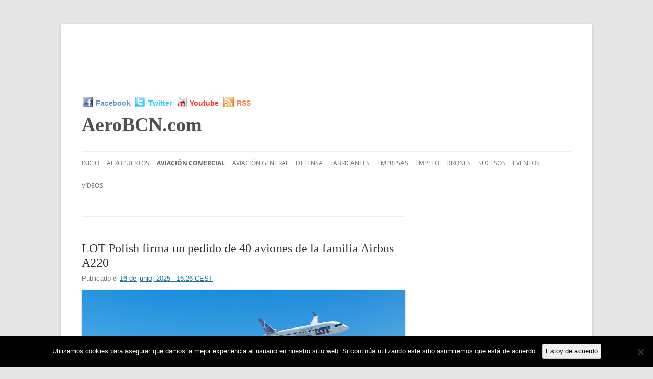

--- FILE ---
content_type: text/html; charset=UTF-8
request_url: https://www.aerobcn.com/aviacion-comercial/page/2/
body_size: 20842
content:
<!DOCTYPE html>
<!--[if IE 7]>
<html class="ie ie7" lang="es" prefix="og: http://ogp.me/ns#">
<![endif]-->
<!--[if IE 8]>
<html class="ie ie8" lang="es" prefix="og: http://ogp.me/ns#">
<![endif]-->
<!--[if !(IE 7) | !(IE 8)  ]><!-->
<html lang="es" prefix="og: http://ogp.me/ns#">
<!--<![endif]-->
<head>
<meta charset="UTF-8" />
<meta name="viewport" content="width=device-width" />
<meta name="description" content="AeroBCN | Noticias aviación, aeronáutica, aeropuerto, jets" />
<title>Aviación Comercial | AeroBCN | Página 2</title>
<link rel="profile" href="http://gmpg.org/xfn/11" />
<link rel="pingback" href="https://www.aerobcn.com/xmlrpc.php" />
<link rel="Shortcut Icon" type="image/x-icon" href="/favicon.ico" />
<!--[if lt IE 9]>
<script src="https://www.aerobcn.com/wp-content/themes/twentytwelve/js/html5.js" type="text/javascript"></script>
<![endif]-->
<meta name='robots' content='max-image-preview:large' />
<link rel="alternate" type="application/rss+xml" title="AeroBCN &raquo; Feed" href="https://www.aerobcn.com/feed/" />
<link rel="alternate" type="application/rss+xml" title="AeroBCN &raquo; Feed de los comentarios" href="https://www.aerobcn.com/comments/feed/" />
<link rel="alternate" type="application/rss+xml" title="AeroBCN &raquo; Categoría Aviación Comercial del feed" href="https://www.aerobcn.com/aviacion-comercial/feed/" />
		<!-- This site uses the Google Analytics by MonsterInsights plugin v9.11.1 - Using Analytics tracking - https://www.monsterinsights.com/ -->
							<script src="//www.googletagmanager.com/gtag/js?id=G-LW4P6NB21H"  data-cfasync="false" data-wpfc-render="false" type="text/javascript" async></script>
			<script data-cfasync="false" data-wpfc-render="false" type="text/javascript">
				var mi_version = '9.11.1';
				var mi_track_user = true;
				var mi_no_track_reason = '';
								var MonsterInsightsDefaultLocations = {"page_location":"https:\/\/www.aerobcn.com\/aviacion-comercial\/page\/2\/"};
								if ( typeof MonsterInsightsPrivacyGuardFilter === 'function' ) {
					var MonsterInsightsLocations = (typeof MonsterInsightsExcludeQuery === 'object') ? MonsterInsightsPrivacyGuardFilter( MonsterInsightsExcludeQuery ) : MonsterInsightsPrivacyGuardFilter( MonsterInsightsDefaultLocations );
				} else {
					var MonsterInsightsLocations = (typeof MonsterInsightsExcludeQuery === 'object') ? MonsterInsightsExcludeQuery : MonsterInsightsDefaultLocations;
				}

								var disableStrs = [
										'ga-disable-G-LW4P6NB21H',
									];

				/* Function to detect opted out users */
				function __gtagTrackerIsOptedOut() {
					for (var index = 0; index < disableStrs.length; index++) {
						if (document.cookie.indexOf(disableStrs[index] + '=true') > -1) {
							return true;
						}
					}

					return false;
				}

				/* Disable tracking if the opt-out cookie exists. */
				if (__gtagTrackerIsOptedOut()) {
					for (var index = 0; index < disableStrs.length; index++) {
						window[disableStrs[index]] = true;
					}
				}

				/* Opt-out function */
				function __gtagTrackerOptout() {
					for (var index = 0; index < disableStrs.length; index++) {
						document.cookie = disableStrs[index] + '=true; expires=Thu, 31 Dec 2099 23:59:59 UTC; path=/';
						window[disableStrs[index]] = true;
					}
				}

				if ('undefined' === typeof gaOptout) {
					function gaOptout() {
						__gtagTrackerOptout();
					}
				}
								window.dataLayer = window.dataLayer || [];

				window.MonsterInsightsDualTracker = {
					helpers: {},
					trackers: {},
				};
				if (mi_track_user) {
					function __gtagDataLayer() {
						dataLayer.push(arguments);
					}

					function __gtagTracker(type, name, parameters) {
						if (!parameters) {
							parameters = {};
						}

						if (parameters.send_to) {
							__gtagDataLayer.apply(null, arguments);
							return;
						}

						if (type === 'event') {
														parameters.send_to = monsterinsights_frontend.v4_id;
							var hookName = name;
							if (typeof parameters['event_category'] !== 'undefined') {
								hookName = parameters['event_category'] + ':' + name;
							}

							if (typeof MonsterInsightsDualTracker.trackers[hookName] !== 'undefined') {
								MonsterInsightsDualTracker.trackers[hookName](parameters);
							} else {
								__gtagDataLayer('event', name, parameters);
							}
							
						} else {
							__gtagDataLayer.apply(null, arguments);
						}
					}

					__gtagTracker('js', new Date());
					__gtagTracker('set', {
						'developer_id.dZGIzZG': true,
											});
					if ( MonsterInsightsLocations.page_location ) {
						__gtagTracker('set', MonsterInsightsLocations);
					}
										__gtagTracker('config', 'G-LW4P6NB21H', {"forceSSL":"true"} );
										window.gtag = __gtagTracker;										(function () {
						/* https://developers.google.com/analytics/devguides/collection/analyticsjs/ */
						/* ga and __gaTracker compatibility shim. */
						var noopfn = function () {
							return null;
						};
						var newtracker = function () {
							return new Tracker();
						};
						var Tracker = function () {
							return null;
						};
						var p = Tracker.prototype;
						p.get = noopfn;
						p.set = noopfn;
						p.send = function () {
							var args = Array.prototype.slice.call(arguments);
							args.unshift('send');
							__gaTracker.apply(null, args);
						};
						var __gaTracker = function () {
							var len = arguments.length;
							if (len === 0) {
								return;
							}
							var f = arguments[len - 1];
							if (typeof f !== 'object' || f === null || typeof f.hitCallback !== 'function') {
								if ('send' === arguments[0]) {
									var hitConverted, hitObject = false, action;
									if ('event' === arguments[1]) {
										if ('undefined' !== typeof arguments[3]) {
											hitObject = {
												'eventAction': arguments[3],
												'eventCategory': arguments[2],
												'eventLabel': arguments[4],
												'value': arguments[5] ? arguments[5] : 1,
											}
										}
									}
									if ('pageview' === arguments[1]) {
										if ('undefined' !== typeof arguments[2]) {
											hitObject = {
												'eventAction': 'page_view',
												'page_path': arguments[2],
											}
										}
									}
									if (typeof arguments[2] === 'object') {
										hitObject = arguments[2];
									}
									if (typeof arguments[5] === 'object') {
										Object.assign(hitObject, arguments[5]);
									}
									if ('undefined' !== typeof arguments[1].hitType) {
										hitObject = arguments[1];
										if ('pageview' === hitObject.hitType) {
											hitObject.eventAction = 'page_view';
										}
									}
									if (hitObject) {
										action = 'timing' === arguments[1].hitType ? 'timing_complete' : hitObject.eventAction;
										hitConverted = mapArgs(hitObject);
										__gtagTracker('event', action, hitConverted);
									}
								}
								return;
							}

							function mapArgs(args) {
								var arg, hit = {};
								var gaMap = {
									'eventCategory': 'event_category',
									'eventAction': 'event_action',
									'eventLabel': 'event_label',
									'eventValue': 'event_value',
									'nonInteraction': 'non_interaction',
									'timingCategory': 'event_category',
									'timingVar': 'name',
									'timingValue': 'value',
									'timingLabel': 'event_label',
									'page': 'page_path',
									'location': 'page_location',
									'title': 'page_title',
									'referrer' : 'page_referrer',
								};
								for (arg in args) {
																		if (!(!args.hasOwnProperty(arg) || !gaMap.hasOwnProperty(arg))) {
										hit[gaMap[arg]] = args[arg];
									} else {
										hit[arg] = args[arg];
									}
								}
								return hit;
							}

							try {
								f.hitCallback();
							} catch (ex) {
							}
						};
						__gaTracker.create = newtracker;
						__gaTracker.getByName = newtracker;
						__gaTracker.getAll = function () {
							return [];
						};
						__gaTracker.remove = noopfn;
						__gaTracker.loaded = true;
						window['__gaTracker'] = __gaTracker;
					})();
									} else {
										console.log("");
					(function () {
						function __gtagTracker() {
							return null;
						}

						window['__gtagTracker'] = __gtagTracker;
						window['gtag'] = __gtagTracker;
					})();
									}
			</script>
							<!-- / Google Analytics by MonsterInsights -->
		<style id='wp-img-auto-sizes-contain-inline-css' type='text/css'>
img:is([sizes=auto i],[sizes^="auto," i]){contain-intrinsic-size:3000px 1500px}
/*# sourceURL=wp-img-auto-sizes-contain-inline-css */
</style>
<link rel='stylesheet' id='sbi_styles-css' href='https://www.aerobcn.com/wp-content/plugins/instagram-feed/css/sbi-styles.min.css?ver=6.10.0' type='text/css' media='all' />
<style id='wp-emoji-styles-inline-css' type='text/css'>

	img.wp-smiley, img.emoji {
		display: inline !important;
		border: none !important;
		box-shadow: none !important;
		height: 1em !important;
		width: 1em !important;
		margin: 0 0.07em !important;
		vertical-align: -0.1em !important;
		background: none !important;
		padding: 0 !important;
	}
/*# sourceURL=wp-emoji-styles-inline-css */
</style>
<style id='wp-block-library-inline-css' type='text/css'>
:root{--wp-block-synced-color:#7a00df;--wp-block-synced-color--rgb:122,0,223;--wp-bound-block-color:var(--wp-block-synced-color);--wp-editor-canvas-background:#ddd;--wp-admin-theme-color:#007cba;--wp-admin-theme-color--rgb:0,124,186;--wp-admin-theme-color-darker-10:#006ba1;--wp-admin-theme-color-darker-10--rgb:0,107,160.5;--wp-admin-theme-color-darker-20:#005a87;--wp-admin-theme-color-darker-20--rgb:0,90,135;--wp-admin-border-width-focus:2px}@media (min-resolution:192dpi){:root{--wp-admin-border-width-focus:1.5px}}.wp-element-button{cursor:pointer}:root .has-very-light-gray-background-color{background-color:#eee}:root .has-very-dark-gray-background-color{background-color:#313131}:root .has-very-light-gray-color{color:#eee}:root .has-very-dark-gray-color{color:#313131}:root .has-vivid-green-cyan-to-vivid-cyan-blue-gradient-background{background:linear-gradient(135deg,#00d084,#0693e3)}:root .has-purple-crush-gradient-background{background:linear-gradient(135deg,#34e2e4,#4721fb 50%,#ab1dfe)}:root .has-hazy-dawn-gradient-background{background:linear-gradient(135deg,#faaca8,#dad0ec)}:root .has-subdued-olive-gradient-background{background:linear-gradient(135deg,#fafae1,#67a671)}:root .has-atomic-cream-gradient-background{background:linear-gradient(135deg,#fdd79a,#004a59)}:root .has-nightshade-gradient-background{background:linear-gradient(135deg,#330968,#31cdcf)}:root .has-midnight-gradient-background{background:linear-gradient(135deg,#020381,#2874fc)}:root{--wp--preset--font-size--normal:16px;--wp--preset--font-size--huge:42px}.has-regular-font-size{font-size:1em}.has-larger-font-size{font-size:2.625em}.has-normal-font-size{font-size:var(--wp--preset--font-size--normal)}.has-huge-font-size{font-size:var(--wp--preset--font-size--huge)}.has-text-align-center{text-align:center}.has-text-align-left{text-align:left}.has-text-align-right{text-align:right}.has-fit-text{white-space:nowrap!important}#end-resizable-editor-section{display:none}.aligncenter{clear:both}.items-justified-left{justify-content:flex-start}.items-justified-center{justify-content:center}.items-justified-right{justify-content:flex-end}.items-justified-space-between{justify-content:space-between}.screen-reader-text{border:0;clip-path:inset(50%);height:1px;margin:-1px;overflow:hidden;padding:0;position:absolute;width:1px;word-wrap:normal!important}.screen-reader-text:focus{background-color:#ddd;clip-path:none;color:#444;display:block;font-size:1em;height:auto;left:5px;line-height:normal;padding:15px 23px 14px;text-decoration:none;top:5px;width:auto;z-index:100000}html :where(.has-border-color){border-style:solid}html :where([style*=border-top-color]){border-top-style:solid}html :where([style*=border-right-color]){border-right-style:solid}html :where([style*=border-bottom-color]){border-bottom-style:solid}html :where([style*=border-left-color]){border-left-style:solid}html :where([style*=border-width]){border-style:solid}html :where([style*=border-top-width]){border-top-style:solid}html :where([style*=border-right-width]){border-right-style:solid}html :where([style*=border-bottom-width]){border-bottom-style:solid}html :where([style*=border-left-width]){border-left-style:solid}html :where(img[class*=wp-image-]){height:auto;max-width:100%}:where(figure){margin:0 0 1em}html :where(.is-position-sticky){--wp-admin--admin-bar--position-offset:var(--wp-admin--admin-bar--height,0px)}@media screen and (max-width:600px){html :where(.is-position-sticky){--wp-admin--admin-bar--position-offset:0px}}

/*# sourceURL=wp-block-library-inline-css */
</style><style id='global-styles-inline-css' type='text/css'>
:root{--wp--preset--aspect-ratio--square: 1;--wp--preset--aspect-ratio--4-3: 4/3;--wp--preset--aspect-ratio--3-4: 3/4;--wp--preset--aspect-ratio--3-2: 3/2;--wp--preset--aspect-ratio--2-3: 2/3;--wp--preset--aspect-ratio--16-9: 16/9;--wp--preset--aspect-ratio--9-16: 9/16;--wp--preset--color--black: #000000;--wp--preset--color--cyan-bluish-gray: #abb8c3;--wp--preset--color--white: #fff;--wp--preset--color--pale-pink: #f78da7;--wp--preset--color--vivid-red: #cf2e2e;--wp--preset--color--luminous-vivid-orange: #ff6900;--wp--preset--color--luminous-vivid-amber: #fcb900;--wp--preset--color--light-green-cyan: #7bdcb5;--wp--preset--color--vivid-green-cyan: #00d084;--wp--preset--color--pale-cyan-blue: #8ed1fc;--wp--preset--color--vivid-cyan-blue: #0693e3;--wp--preset--color--vivid-purple: #9b51e0;--wp--preset--color--blue: #21759b;--wp--preset--color--dark-gray: #444;--wp--preset--color--medium-gray: #9f9f9f;--wp--preset--color--light-gray: #e6e6e6;--wp--preset--gradient--vivid-cyan-blue-to-vivid-purple: linear-gradient(135deg,rgb(6,147,227) 0%,rgb(155,81,224) 100%);--wp--preset--gradient--light-green-cyan-to-vivid-green-cyan: linear-gradient(135deg,rgb(122,220,180) 0%,rgb(0,208,130) 100%);--wp--preset--gradient--luminous-vivid-amber-to-luminous-vivid-orange: linear-gradient(135deg,rgb(252,185,0) 0%,rgb(255,105,0) 100%);--wp--preset--gradient--luminous-vivid-orange-to-vivid-red: linear-gradient(135deg,rgb(255,105,0) 0%,rgb(207,46,46) 100%);--wp--preset--gradient--very-light-gray-to-cyan-bluish-gray: linear-gradient(135deg,rgb(238,238,238) 0%,rgb(169,184,195) 100%);--wp--preset--gradient--cool-to-warm-spectrum: linear-gradient(135deg,rgb(74,234,220) 0%,rgb(151,120,209) 20%,rgb(207,42,186) 40%,rgb(238,44,130) 60%,rgb(251,105,98) 80%,rgb(254,248,76) 100%);--wp--preset--gradient--blush-light-purple: linear-gradient(135deg,rgb(255,206,236) 0%,rgb(152,150,240) 100%);--wp--preset--gradient--blush-bordeaux: linear-gradient(135deg,rgb(254,205,165) 0%,rgb(254,45,45) 50%,rgb(107,0,62) 100%);--wp--preset--gradient--luminous-dusk: linear-gradient(135deg,rgb(255,203,112) 0%,rgb(199,81,192) 50%,rgb(65,88,208) 100%);--wp--preset--gradient--pale-ocean: linear-gradient(135deg,rgb(255,245,203) 0%,rgb(182,227,212) 50%,rgb(51,167,181) 100%);--wp--preset--gradient--electric-grass: linear-gradient(135deg,rgb(202,248,128) 0%,rgb(113,206,126) 100%);--wp--preset--gradient--midnight: linear-gradient(135deg,rgb(2,3,129) 0%,rgb(40,116,252) 100%);--wp--preset--font-size--small: 13px;--wp--preset--font-size--medium: 20px;--wp--preset--font-size--large: 36px;--wp--preset--font-size--x-large: 42px;--wp--preset--spacing--20: 0.44rem;--wp--preset--spacing--30: 0.67rem;--wp--preset--spacing--40: 1rem;--wp--preset--spacing--50: 1.5rem;--wp--preset--spacing--60: 2.25rem;--wp--preset--spacing--70: 3.38rem;--wp--preset--spacing--80: 5.06rem;--wp--preset--shadow--natural: 6px 6px 9px rgba(0, 0, 0, 0.2);--wp--preset--shadow--deep: 12px 12px 50px rgba(0, 0, 0, 0.4);--wp--preset--shadow--sharp: 6px 6px 0px rgba(0, 0, 0, 0.2);--wp--preset--shadow--outlined: 6px 6px 0px -3px rgb(255, 255, 255), 6px 6px rgb(0, 0, 0);--wp--preset--shadow--crisp: 6px 6px 0px rgb(0, 0, 0);}:where(.is-layout-flex){gap: 0.5em;}:where(.is-layout-grid){gap: 0.5em;}body .is-layout-flex{display: flex;}.is-layout-flex{flex-wrap: wrap;align-items: center;}.is-layout-flex > :is(*, div){margin: 0;}body .is-layout-grid{display: grid;}.is-layout-grid > :is(*, div){margin: 0;}:where(.wp-block-columns.is-layout-flex){gap: 2em;}:where(.wp-block-columns.is-layout-grid){gap: 2em;}:where(.wp-block-post-template.is-layout-flex){gap: 1.25em;}:where(.wp-block-post-template.is-layout-grid){gap: 1.25em;}.has-black-color{color: var(--wp--preset--color--black) !important;}.has-cyan-bluish-gray-color{color: var(--wp--preset--color--cyan-bluish-gray) !important;}.has-white-color{color: var(--wp--preset--color--white) !important;}.has-pale-pink-color{color: var(--wp--preset--color--pale-pink) !important;}.has-vivid-red-color{color: var(--wp--preset--color--vivid-red) !important;}.has-luminous-vivid-orange-color{color: var(--wp--preset--color--luminous-vivid-orange) !important;}.has-luminous-vivid-amber-color{color: var(--wp--preset--color--luminous-vivid-amber) !important;}.has-light-green-cyan-color{color: var(--wp--preset--color--light-green-cyan) !important;}.has-vivid-green-cyan-color{color: var(--wp--preset--color--vivid-green-cyan) !important;}.has-pale-cyan-blue-color{color: var(--wp--preset--color--pale-cyan-blue) !important;}.has-vivid-cyan-blue-color{color: var(--wp--preset--color--vivid-cyan-blue) !important;}.has-vivid-purple-color{color: var(--wp--preset--color--vivid-purple) !important;}.has-black-background-color{background-color: var(--wp--preset--color--black) !important;}.has-cyan-bluish-gray-background-color{background-color: var(--wp--preset--color--cyan-bluish-gray) !important;}.has-white-background-color{background-color: var(--wp--preset--color--white) !important;}.has-pale-pink-background-color{background-color: var(--wp--preset--color--pale-pink) !important;}.has-vivid-red-background-color{background-color: var(--wp--preset--color--vivid-red) !important;}.has-luminous-vivid-orange-background-color{background-color: var(--wp--preset--color--luminous-vivid-orange) !important;}.has-luminous-vivid-amber-background-color{background-color: var(--wp--preset--color--luminous-vivid-amber) !important;}.has-light-green-cyan-background-color{background-color: var(--wp--preset--color--light-green-cyan) !important;}.has-vivid-green-cyan-background-color{background-color: var(--wp--preset--color--vivid-green-cyan) !important;}.has-pale-cyan-blue-background-color{background-color: var(--wp--preset--color--pale-cyan-blue) !important;}.has-vivid-cyan-blue-background-color{background-color: var(--wp--preset--color--vivid-cyan-blue) !important;}.has-vivid-purple-background-color{background-color: var(--wp--preset--color--vivid-purple) !important;}.has-black-border-color{border-color: var(--wp--preset--color--black) !important;}.has-cyan-bluish-gray-border-color{border-color: var(--wp--preset--color--cyan-bluish-gray) !important;}.has-white-border-color{border-color: var(--wp--preset--color--white) !important;}.has-pale-pink-border-color{border-color: var(--wp--preset--color--pale-pink) !important;}.has-vivid-red-border-color{border-color: var(--wp--preset--color--vivid-red) !important;}.has-luminous-vivid-orange-border-color{border-color: var(--wp--preset--color--luminous-vivid-orange) !important;}.has-luminous-vivid-amber-border-color{border-color: var(--wp--preset--color--luminous-vivid-amber) !important;}.has-light-green-cyan-border-color{border-color: var(--wp--preset--color--light-green-cyan) !important;}.has-vivid-green-cyan-border-color{border-color: var(--wp--preset--color--vivid-green-cyan) !important;}.has-pale-cyan-blue-border-color{border-color: var(--wp--preset--color--pale-cyan-blue) !important;}.has-vivid-cyan-blue-border-color{border-color: var(--wp--preset--color--vivid-cyan-blue) !important;}.has-vivid-purple-border-color{border-color: var(--wp--preset--color--vivid-purple) !important;}.has-vivid-cyan-blue-to-vivid-purple-gradient-background{background: var(--wp--preset--gradient--vivid-cyan-blue-to-vivid-purple) !important;}.has-light-green-cyan-to-vivid-green-cyan-gradient-background{background: var(--wp--preset--gradient--light-green-cyan-to-vivid-green-cyan) !important;}.has-luminous-vivid-amber-to-luminous-vivid-orange-gradient-background{background: var(--wp--preset--gradient--luminous-vivid-amber-to-luminous-vivid-orange) !important;}.has-luminous-vivid-orange-to-vivid-red-gradient-background{background: var(--wp--preset--gradient--luminous-vivid-orange-to-vivid-red) !important;}.has-very-light-gray-to-cyan-bluish-gray-gradient-background{background: var(--wp--preset--gradient--very-light-gray-to-cyan-bluish-gray) !important;}.has-cool-to-warm-spectrum-gradient-background{background: var(--wp--preset--gradient--cool-to-warm-spectrum) !important;}.has-blush-light-purple-gradient-background{background: var(--wp--preset--gradient--blush-light-purple) !important;}.has-blush-bordeaux-gradient-background{background: var(--wp--preset--gradient--blush-bordeaux) !important;}.has-luminous-dusk-gradient-background{background: var(--wp--preset--gradient--luminous-dusk) !important;}.has-pale-ocean-gradient-background{background: var(--wp--preset--gradient--pale-ocean) !important;}.has-electric-grass-gradient-background{background: var(--wp--preset--gradient--electric-grass) !important;}.has-midnight-gradient-background{background: var(--wp--preset--gradient--midnight) !important;}.has-small-font-size{font-size: var(--wp--preset--font-size--small) !important;}.has-medium-font-size{font-size: var(--wp--preset--font-size--medium) !important;}.has-large-font-size{font-size: var(--wp--preset--font-size--large) !important;}.has-x-large-font-size{font-size: var(--wp--preset--font-size--x-large) !important;}
/*# sourceURL=global-styles-inline-css */
</style>

<style id='classic-theme-styles-inline-css' type='text/css'>
/*! This file is auto-generated */
.wp-block-button__link{color:#fff;background-color:#32373c;border-radius:9999px;box-shadow:none;text-decoration:none;padding:calc(.667em + 2px) calc(1.333em + 2px);font-size:1.125em}.wp-block-file__button{background:#32373c;color:#fff;text-decoration:none}
/*# sourceURL=/wp-includes/css/classic-themes.min.css */
</style>
<link rel='stylesheet' id='cookie-notice-front-css' href='https://www.aerobcn.com/wp-content/plugins/cookie-notice/css/front.min.css?ver=2.5.11' type='text/css' media='all' />
<link rel='stylesheet' id='twentytwelve-style-css' href='https://www.aerobcn.com/wp-content/themes/aerobcn/style.css?ver=E9DDA702' type='text/css' media='all' />
<link rel='stylesheet' id='twentytwelve-fonts-css' href='https://www.aerobcn.com/wp-content/themes/twentytwelve/fonts/font-open-sans.css?ver=20230328' type='text/css' media='all' />
<link rel='stylesheet' id='twentytwelve-block-style-css' href='https://www.aerobcn.com/wp-content/themes/twentytwelve/css/blocks.css?ver=20251031' type='text/css' media='all' />
<script type="text/javascript" src="https://www.aerobcn.com/wp-content/plugins/google-analytics-for-wordpress/assets/js/frontend-gtag.min.js?ver=9.11.1" id="monsterinsights-frontend-script-js" async="async" data-wp-strategy="async"></script>
<script data-cfasync="false" data-wpfc-render="false" type="text/javascript" id='monsterinsights-frontend-script-js-extra'>/* <![CDATA[ */
var monsterinsights_frontend = {"js_events_tracking":"true","download_extensions":"doc,pdf,ppt,zip,xls,docx,pptx,xlsx","inbound_paths":"[]","home_url":"https:\/\/www.aerobcn.com","hash_tracking":"false","v4_id":"G-LW4P6NB21H"};/* ]]> */
</script>
<script type="text/javascript" id="cookie-notice-front-js-before">
/* <![CDATA[ */
var cnArgs = {"ajaxUrl":"https:\/\/www.aerobcn.com\/wp-admin\/admin-ajax.php","nonce":"9b195ffb72","hideEffect":"fade","position":"bottom","onScroll":false,"onScrollOffset":100,"onClick":false,"cookieName":"cookie_notice_accepted","cookieTime":2592000,"cookieTimeRejected":2592000,"globalCookie":false,"redirection":false,"cache":false,"revokeCookies":false,"revokeCookiesOpt":"automatic"};

//# sourceURL=cookie-notice-front-js-before
/* ]]> */
</script>
<script type="text/javascript" src="https://www.aerobcn.com/wp-content/plugins/cookie-notice/js/front.min.js?ver=2.5.11" id="cookie-notice-front-js"></script>
<script type="text/javascript" src="https://www.aerobcn.com/wp-includes/js/jquery/jquery.min.js?ver=3.7.1" id="jquery-core-js"></script>
<script type="text/javascript" src="https://www.aerobcn.com/wp-includes/js/jquery/jquery-migrate.min.js?ver=3.4.1" id="jquery-migrate-js"></script>
<script type="text/javascript" src="https://www.aerobcn.com/wp-content/themes/twentytwelve/js/navigation.js?ver=20250303" id="twentytwelve-navigation-js" defer="defer" data-wp-strategy="defer"></script>
<link rel="https://api.w.org/" href="https://www.aerobcn.com/wp-json/" /><link rel="alternate" title="JSON" type="application/json" href="https://www.aerobcn.com/wp-json/wp/v2/categories/3" /><link rel="EditURI" type="application/rsd+xml" title="RSD" href="https://www.aerobcn.com/xmlrpc.php?rsd" />
<meta name="generator" content="WordPress 6.9" />

<!-- This site is using AdRotate v5.17.1 to display their advertisements - https://ajdg.solutions/ -->
<!-- AdRotate CSS -->
<style type="text/css" media="screen">
	.g { margin:0px; padding:0px; overflow:hidden; line-height:1; zoom:1; }
	.g img { height:auto; }
	.g-col { position:relative; float:left; }
	.g-col:first-child { margin-left: 0; }
	.g-col:last-child { margin-right: 0; }
	@media only screen and (max-width: 480px) {
		.g-col, .g-dyn, .g-single { width:100%; margin-left:0; margin-right:0; }
	}
</style>
<!-- /AdRotate CSS -->

<meta property="og:title" name="og:title" content="Aviación Comercial" />
<meta property="og:type" name="og:type" content="website" />
<meta property="og:description" name="og:description" content="Noticias aviación, aeronáutica, aeropuerto, jets" />
<meta property="og:locale" name="og:locale" content="es_ES" />
<meta property="og:site_name" name="og:site_name" content="AeroBCN" />
<meta property="twitter:card" name="twitter:card" content="summary" />
<!-- Google ads -->
<script async src="//pagead2.googlesyndication.com/pagead/js/adsbygoogle.js"></script>
<script>
  (adsbygoogle = window.adsbygoogle || []).push({
    google_ad_client: "ca-pub-3153530998936283",
    enable_page_level_ads: true
  });
</script>
<!-- Google ads -->
<!-- Facebook SDK -->
<div id="fb-root"></div>
<script>(function(d, s, id) {
  var js, fjs = d.getElementsByTagName(s)[0];
  if (d.getElementById(id)) return;
  js = d.createElement(s); js.id = id;
  js.src = "//connect.facebook.net/es_ES/sdk.js#xfbml=1&version=v2.8&appId=170513693023178";
  fjs.parentNode.insertBefore(js, fjs);
}(document, 'script', 'facebook-jssdk'));</script>
<!-- Facebook SDK -->
<link rel='stylesheet' id='mediaelement-css' href='https://www.aerobcn.com/wp-includes/js/mediaelement/mediaelementplayer-legacy.min.css?ver=4.2.17' type='text/css' media='all' />
<link rel='stylesheet' id='wp-mediaelement-css' href='https://www.aerobcn.com/wp-includes/js/mediaelement/wp-mediaelement.min.css?ver=6.9' type='text/css' media='all' />
</head>

<body class="archive paged category category-aviacion-comercial category-3 wp-embed-responsive paged-2 category-paged-2 wp-theme-twentytwelve wp-child-theme-aerobcn cookies-not-set custom-font-enabled single-author">
<div id="page" class="hfeed site">
	<header id="masthead" class="site-header" role="banner">
    
<div id="ads-top-2" style="text-align: center; margin: 10px 0;">
<script type="text/javascript"><!--

var divWidth = document.getElementById("ads-top-2").offsetWidth;

google_ad_client = "ca-pub-3153530998936283";
if (divWidth >= 468) {
	/* big skyscraper horizontal */
	google_ad_slot = "1038179477";
	google_ad_width = 728;
	google_ad_height = 90;
}
else {
   /* 336x280, creado 4/11/09 */
   google_ad_slot = "6684534310";
   google_ad_width = 336;
   google_ad_height = 280;
}
//-->
</script>
<script type="text/javascript"
src="//pagead2.googlesyndication.com/pagead/show_ads.js">
</script>
</div>		<div id="top-header" style="float:none;">
      		<div class="socials">
<a href="https://www.facebook.com/Aerobcn" target="_blank"><span class="facebook">Facebook</span></a></div>
<div class="socials">
<a href="https://www.twitter.com/Aero_BCN" target="_blank"><span class="twitter">Twitter</span></a></div>
<div class="socials">
<a href="https://www.youtube.com/AeroTendencias" target="_blank"><span class="youtube">Youtube</span></a></div>
<div class="socials">
<a href="feed" target="_blank"><span class="socialrss">RSS</span></a></div>  	</div>
    <div class="clear"></div>
		<hgroup>
			<h1 class="site-title"><a href="https://www.aerobcn.com/" title="AeroBCN" rel="home">AeroBCN<span>.com</span></a></h1>
			<h2 class="site-slogan"><strong>P</strong>asión por la <strong>A</strong>viación</h2>
			<h2 class="site-description">Noticias aviación, aeronáutica, aeropuerto, jets</h2>
		</hgroup>
        <div class="clear"></div>
    		<nav id="site-navigation" class="main-navigation" role="navigation">
			<h3 class="menu-toggle">Menú</h3>
			<a class="assistive-text" href="#content" title="Saltar al contenido">Saltar al contenido</a>
			<div class="menu-sin-nombre-container"><ul id="menu-sin-nombre" class="nav-menu"><li id="menu-item-4" class="menu-item menu-item-type-custom menu-item-object-custom menu-item-home menu-item-4"><a href="http://www.aerobcn.com/">Inicio</a></li>
<li id="menu-item-6" class="menu-item menu-item-type-taxonomy menu-item-object-category menu-item-6"><a href="https://www.aerobcn.com/aeropuertos/">Aeropuertos</a></li>
<li id="menu-item-7" class="menu-item menu-item-type-taxonomy menu-item-object-category current-menu-item menu-item-7"><a href="https://www.aerobcn.com/aviacion-comercial/" aria-current="page">Aviación Comercial</a></li>
<li id="menu-item-8" class="menu-item menu-item-type-taxonomy menu-item-object-category menu-item-8"><a href="https://www.aerobcn.com/aviacion-general/">Aviación General</a></li>
<li id="menu-item-9" class="menu-item menu-item-type-taxonomy menu-item-object-category menu-item-9"><a href="https://www.aerobcn.com/defensa/">Defensa</a></li>
<li id="menu-item-1756" class="menu-item menu-item-type-taxonomy menu-item-object-category menu-item-1756"><a href="https://www.aerobcn.com/fabricantes/">Fabricantes</a></li>
<li id="menu-item-10" class="menu-item menu-item-type-taxonomy menu-item-object-category menu-item-10"><a href="https://www.aerobcn.com/empresas/">Empresas</a></li>
<li id="menu-item-2070" class="menu-item menu-item-type-taxonomy menu-item-object-category menu-item-2070"><a href="https://www.aerobcn.com/empleo/">Empleo</a></li>
<li id="menu-item-2071" class="menu-item menu-item-type-taxonomy menu-item-object-category menu-item-2071"><a href="https://www.aerobcn.com/drones/">Drones</a></li>
<li id="menu-item-470" class="menu-item menu-item-type-taxonomy menu-item-object-category menu-item-470"><a href="https://www.aerobcn.com/incidentes-accidentes/">Sucesos</a></li>
<li id="menu-item-11" class="menu-item menu-item-type-taxonomy menu-item-object-category menu-item-11"><a href="https://www.aerobcn.com/eventos/">Eventos</a></li>
<li id="menu-item-13" class="menu-item menu-item-type-taxonomy menu-item-object-category menu-item-13"><a href="https://www.aerobcn.com/videos/">Vídeos</a></li>
</ul></div>		</nav><!-- #site-navigation -->

			</header><!-- #masthead -->

	<div id="main" class="wrapper">

	<section id="primary" class="site-content">
		<div id="content" role="main">

					<header class="archive-header">
				<h1 class="archive-title"></h1>

						</header><!-- .archive-header -->

			

	<article id="post-10921" class="post-10921 post type-post status-publish format-standard hentry category-aviacion-comercial tag-lot-polish tag-pedido-40-a220">
				<header class="entry-header">
			
						<h1 class="entry-title">
				<a href="https://www.aerobcn.com/aviacion-comercial/10921-lot-polish-firma-un-pedido-de-40-aviones-de-la-familia-airbus-a220/" rel="bookmark">LOT Polish firma un pedido de 40 aviones de la familia Airbus A220</a>
			</h1>
			<div class="entry-meta">
				<span class="sep">Publicado el </span><a href="https://www.aerobcn.com/aviacion-comercial/10921-lot-polish-firma-un-pedido-de-40-aviones-de-la-familia-airbus-a220/" title="16:26" rel="bookmark"><time class="entry-date" datetime="2025-06-16T16:26:31+02:00">16 de junio, 2025 - 16:26 CEST</time></a>			</div><!-- .entry-meta -->
								</header><!-- .entry-header -->

				<div class="entry-content">
			<p><img fetchpriority="high" decoding="async" class="alignnone  wp-image-10922" src="http://www.aerobcn.com/wp-content/uploads/2025/06/LOT_A220.jpg" alt="" width="874" height="491" srcset="https://www.aerobcn.com/wp-content/uploads/2025/06/LOT_A220.jpg 850w, https://www.aerobcn.com/wp-content/uploads/2025/06/LOT_A220-300x169.jpg 300w, https://www.aerobcn.com/wp-content/uploads/2025/06/LOT_A220-768x432.jpg 768w, https://www.aerobcn.com/wp-content/uploads/2025/06/LOT_A220-624x351.jpg 624w, https://www.aerobcn.com/wp-content/uploads/2025/06/LOT_A220-50x28.jpg 50w" sizes="(max-width: 874px) 100vw, 874px" />LOT Polish Airlines ha realizado un pedido en firme a Airbus de 20 A220-100 y 20 A220-300, lo que marca la primera vez que la aerolínea nacional de Polonia elige aviones Airbus para la modernización de su flota.</p>
<p> <a href="https://www.aerobcn.com/aviacion-comercial/10921-lot-polish-firma-un-pedido-de-40-aviones-de-la-familia-airbus-a220/#more-10921" class="more-link">Sigue leyendo <span class="meta-nav">&rarr;</span></a></p>
					</div><!-- .entry-content -->
		
		<footer class="entry-meta">
			Publicado en <a href="https://www.aerobcn.com/aviacion-comercial/" rel="category tag">Aviación Comercial</a> | Etiquetado <a href="https://www.aerobcn.com/tag/lot-polish/" rel="tag">LOT Polish</a>, <a href="https://www.aerobcn.com/tag/pedido-40-a220/" rel="tag">pedido 40 A220</a>								</footer><!-- .entry-meta -->
	</article><!-- #post -->

	
<div style="text-align: center; margin: 10px 0;">
    <script type="text/javascript"><!--
    google_ad_client = "pub-3153530998936283";
    /* 336x280, creado 4/11/09 */
    google_ad_slot = "6684534310";
    google_ad_width = 336;
    google_ad_height = 280;
    //-->
    </script>
    <script type="text/javascript"
    src="//pagead2.googlesyndication.com/pagead/show_ads.js">
    </script>
</div>

	<article id="post-10914" class="post-10914 post type-post status-publish format-standard hentry category-aviacion-comercial tag-brasil tag-cessna-skycourier tag-version-combi">
				<header class="entry-header">
			
						<h1 class="entry-title">
				<a href="https://www.aerobcn.com/aviacion-comercial/10914-entregado-en-brasil-el-primer-cessna-skycourier-que-se-puede-adaptar-para-carga-y-pasajeros/" rel="bookmark">Entregado en Brasil el primer Cessna SkyCourier, que se puede adaptar para carga y pasajeros</a>
			</h1>
			<div class="entry-meta">
				<span class="sep">Publicado el </span><a href="https://www.aerobcn.com/aviacion-comercial/10914-entregado-en-brasil-el-primer-cessna-skycourier-que-se-puede-adaptar-para-carga-y-pasajeros/" title="18:16" rel="bookmark"><time class="entry-date" datetime="2025-06-06T18:16:26+02:00">06 de junio, 2025 - 18:16 CEST</time></a>			</div><!-- .entry-meta -->
								</header><!-- .entry-header -->

				<div class="entry-content">
			<p><img decoding="async" class="alignnone  wp-image-10915" src="http://www.aerobcn.com/wp-content/uploads/2025/06/SkyCourier_brasil.jpg" alt="" width="835" height="437" srcset="https://www.aerobcn.com/wp-content/uploads/2025/06/SkyCourier_brasil.jpg 886w, https://www.aerobcn.com/wp-content/uploads/2025/06/SkyCourier_brasil-300x157.jpg 300w, https://www.aerobcn.com/wp-content/uploads/2025/06/SkyCourier_brasil-768x401.jpg 768w, https://www.aerobcn.com/wp-content/uploads/2025/06/SkyCourier_brasil-624x326.jpg 624w, https://www.aerobcn.com/wp-content/uploads/2025/06/SkyCourier_brasil-50x26.jpg 50w" sizes="(max-width: 835px) 100vw, 835px" />El kit de configuración del Cessna SkyCourier Combi ha obtenido recientemente la certificación de la Agencia Nacional de Aviación Civil de Brasil (ANAC).</p>
<p> <a href="https://www.aerobcn.com/aviacion-comercial/10914-entregado-en-brasil-el-primer-cessna-skycourier-que-se-puede-adaptar-para-carga-y-pasajeros/#more-10914" class="more-link">Sigue leyendo <span class="meta-nav">&rarr;</span></a></p>
					</div><!-- .entry-content -->
		
		<footer class="entry-meta">
			Publicado en <a href="https://www.aerobcn.com/aviacion-comercial/" rel="category tag">Aviación Comercial</a> | Etiquetado <a href="https://www.aerobcn.com/tag/brasil/" rel="tag">Brasil</a>, <a href="https://www.aerobcn.com/tag/cessna-skycourier/" rel="tag">Cessna SkyCourier</a>, <a href="https://www.aerobcn.com/tag/version-combi/" rel="tag">versión combi</a>								</footer><!-- .entry-meta -->
	</article><!-- #post -->

	

	<article id="post-10901" class="post-10901 post type-post status-publish format-standard hentry category-aviacion-comercial tag-bilbao tag-blues tag-volotea">
				<header class="entry-header">
			
						<h1 class="entry-title">
				<a href="https://www.aerobcn.com/aviacion-comercial/10901-volotea-presenta-la-2a-edicion-del-volotea-blues-challenge-con-una-actuacion-en-vuelo/" rel="bookmark">Volotea presenta la 2ª edición del Volotea Blues Challenge con una actuación en vuelo</a>
			</h1>
			<div class="entry-meta">
				<span class="sep">Publicado el </span><a href="https://www.aerobcn.com/aviacion-comercial/10901-volotea-presenta-la-2a-edicion-del-volotea-blues-challenge-con-una-actuacion-en-vuelo/" title="18:08" rel="bookmark"><time class="entry-date" datetime="2025-06-04T18:08:27+02:00">04 de junio, 2025 - 18:08 CEST</time></a>			</div><!-- .entry-meta -->
								</header><!-- .entry-header -->

				<div class="entry-content">
			<p><img decoding="async" class="alignnone  wp-image-10902" src="http://www.aerobcn.com/wp-content/uploads/2025/06/volotra_bilbao_b-lues.jpg" alt="" width="773" height="422" srcset="https://www.aerobcn.com/wp-content/uploads/2025/06/volotra_bilbao_b-lues.jpg 1080w, https://www.aerobcn.com/wp-content/uploads/2025/06/volotra_bilbao_b-lues-300x164.jpg 300w, https://www.aerobcn.com/wp-content/uploads/2025/06/volotra_bilbao_b-lues-1024x559.jpg 1024w, https://www.aerobcn.com/wp-content/uploads/2025/06/volotra_bilbao_b-lues-768x420.jpg 768w, https://www.aerobcn.com/wp-content/uploads/2025/06/volotra_bilbao_b-lues-624x341.jpg 624w, https://www.aerobcn.com/wp-content/uploads/2025/06/volotra_bilbao_b-lues-50x27.jpg 50w" sizes="(max-width: 773px) 100vw, 773px" />Volotea, la aerolínea de las pequeñas y medianas ciudades europeas, ha celebrado su colaboración con el Bilbao Blues Festival con una experiencia musical única que tuvo lugar, literalmente, en las alturas.</p>
<p> <a href="https://www.aerobcn.com/aviacion-comercial/10901-volotea-presenta-la-2a-edicion-del-volotea-blues-challenge-con-una-actuacion-en-vuelo/#more-10901" class="more-link">Sigue leyendo <span class="meta-nav">&rarr;</span></a></p>
					</div><!-- .entry-content -->
		
		<footer class="entry-meta">
			Publicado en <a href="https://www.aerobcn.com/aviacion-comercial/" rel="category tag">Aviación Comercial</a> | Etiquetado <a href="https://www.aerobcn.com/tag/bilbao/" rel="tag">Bilbao</a>, <a href="https://www.aerobcn.com/tag/blues/" rel="tag">Blues</a>, <a href="https://www.aerobcn.com/tag/volotea/" rel="tag">Volotea</a>								</footer><!-- .entry-meta -->
	</article><!-- #post -->

	

	<article id="post-10855" class="post-10855 post type-post status-publish format-standard hentry category-aviacion-comercial tag-buenos-aires tag-espacio-iberia tag-iberia">
				<header class="entry-header">
			
						<h1 class="entry-title">
				<a href="https://www.aerobcn.com/aviacion-comercial/10855-espacio-iberia-abre-sus-puertas-en-una-centrica-calle-de-buenos-aires/" rel="bookmark">Espacio Iberia abre sus puertas en una céntrica calle de Buenos Aires</a>
			</h1>
			<div class="entry-meta">
				<span class="sep">Publicado el </span><a href="https://www.aerobcn.com/aviacion-comercial/10855-espacio-iberia-abre-sus-puertas-en-una-centrica-calle-de-buenos-aires/" title="17:28" rel="bookmark"><time class="entry-date" datetime="2025-03-27T17:28:24+01:00">27 de marzo, 2025 - 17:28 CET</time></a>			</div><!-- .entry-meta -->
								</header><!-- .entry-header -->

				<div class="entry-content">
			<p><img loading="lazy" decoding="async" class="alignnone  wp-image-10857" src="http://www.aerobcn.com/wp-content/uploads/2025/03/sansavino.jpg" alt="" width="717" height="406" srcset="https://www.aerobcn.com/wp-content/uploads/2025/03/sansavino.jpg 946w, https://www.aerobcn.com/wp-content/uploads/2025/03/sansavino-300x170.jpg 300w, https://www.aerobcn.com/wp-content/uploads/2025/03/sansavino-768x435.jpg 768w, https://www.aerobcn.com/wp-content/uploads/2025/03/sansavino-624x354.jpg 624w, https://www.aerobcn.com/wp-content/uploads/2025/03/sansavino-50x28.jpg 50w" sizes="auto, (max-width: 717px) 100vw, 717px" />El <strong><a href="https://www.espacio.iberia.com/" target="_blank" rel="noopener">Espacio Iberia</a></strong> abrió anoche oficialmente sus puertas en el corazón de Buenos Aires con la presencia del presidente de la aerolínea, Marco Sansavini, y Daniel Scioli, Secretario de Turismo, Ambiente y Deportes de la Vicejefatura de Gabinete del Interior de Argentina, y el embajador de España en Buenos Aires, Joaquín María de Arístegui, entre otras autoridades.</p>
<p> <a href="https://www.aerobcn.com/aviacion-comercial/10855-espacio-iberia-abre-sus-puertas-en-una-centrica-calle-de-buenos-aires/#more-10855" class="more-link">Sigue leyendo <span class="meta-nav">&rarr;</span></a></p>
					</div><!-- .entry-content -->
		
		<footer class="entry-meta">
			Publicado en <a href="https://www.aerobcn.com/aviacion-comercial/" rel="category tag">Aviación Comercial</a> | Etiquetado <a href="https://www.aerobcn.com/tag/buenos-aires/" rel="tag">Buenos Aires</a>, <a href="https://www.aerobcn.com/tag/espacio-iberia/" rel="tag">Espacio Iberia</a>, <a href="https://www.aerobcn.com/tag/iberia/" rel="tag">Iberia</a>								</footer><!-- .entry-meta -->
	</article><!-- #post -->

	

	<article id="post-10843" class="post-10843 post type-post status-publish format-standard hentry category-aviacion-comercial tag-aerolineas tag-bustinduy tag-consumo tag-equipaje-de-mano tag-multas">
				<header class="entry-header">
			
						<h1 class="entry-title">
				<a href="https://www.aerobcn.com/aviacion-comercial/10843-organizaciones-consumidores-europeas-apoyan-multas-gobierno-cinco-aerolineas/" rel="bookmark">Organizaciones de consumidores europeas apoyan las multas del Gobierno cinco aerolíneas</a>
			</h1>
			<div class="entry-meta">
				<span class="sep">Publicado el </span><a href="https://www.aerobcn.com/aviacion-comercial/10843-organizaciones-consumidores-europeas-apoyan-multas-gobierno-cinco-aerolineas/" title="6:18" rel="bookmark"><time class="entry-date" datetime="2025-03-21T06:18:50+01:00">21 de marzo, 2025 - 06:18 CET</time></a>			</div><!-- .entry-meta -->
								</header><!-- .entry-header -->

				<div class="entry-content">
			<div id="attachment_10844" style="width: 1032px" class="wp-caption alignnone"><img loading="lazy" decoding="async" aria-describedby="caption-attachment-10844" class="size-full wp-image-10844" src="http://www.aerobcn.com/wp-content/uploads/2025/03/bustinduy_ocu.jpeg" alt="" width="1022" height="555" srcset="https://www.aerobcn.com/wp-content/uploads/2025/03/bustinduy_ocu.jpeg 1022w, https://www.aerobcn.com/wp-content/uploads/2025/03/bustinduy_ocu-300x163.jpeg 300w, https://www.aerobcn.com/wp-content/uploads/2025/03/bustinduy_ocu-768x417.jpeg 768w, https://www.aerobcn.com/wp-content/uploads/2025/03/bustinduy_ocu-624x339.jpeg 624w, https://www.aerobcn.com/wp-content/uploads/2025/03/bustinduy_ocu-50x27.jpeg 50w" sizes="auto, (max-width: 1022px) 100vw, 1022px" /><p id="caption-attachment-10844" class="wp-caption-text">Pablo Bustinduy se reunió con las organizaciones de consumidores</p></div>
<p>Pablo Bustinduy, ministro de Derechos Sociales, Consumo y Agenda 2030, participó ayer en la reunión ejecutiva de la Organización Europea de Consumidores, conocida como BEUC por sus siglas en francés (Bureau Européen des Unions de Consommateurs).</p>
<p> <a href="https://www.aerobcn.com/aviacion-comercial/10843-organizaciones-consumidores-europeas-apoyan-multas-gobierno-cinco-aerolineas/#more-10843" class="more-link">Sigue leyendo <span class="meta-nav">&rarr;</span></a></p>
					</div><!-- .entry-content -->
		
		<footer class="entry-meta">
			Publicado en <a href="https://www.aerobcn.com/aviacion-comercial/" rel="category tag">Aviación Comercial</a> | Etiquetado <a href="https://www.aerobcn.com/tag/aerolineas/" rel="tag">Aerolíneas</a>, <a href="https://www.aerobcn.com/tag/bustinduy/" rel="tag">Bustinduy</a>, <a href="https://www.aerobcn.com/tag/consumo/" rel="tag">Consumo</a>, <a href="https://www.aerobcn.com/tag/equipaje-de-mano/" rel="tag">equipaje de mano</a>, <a href="https://www.aerobcn.com/tag/multas/" rel="tag">multas</a>								</footer><!-- .entry-meta -->
	</article><!-- #post -->

	

	<article id="post-10816" class="post-10816 post type-post status-publish format-standard hentry category-aviacion-comercial">
				<header class="entry-header">
			
						<h1 class="entry-title">
				<a href="https://www.aerobcn.com/aviacion-comercial/10816-turkish-airlines-logro-en-2024-un-beneficio-de-2-400-millones-de-dolares/" rel="bookmark">Turkish Airlines logró en 2024 un beneficio de 2.400 millones de dólares</a>
			</h1>
			<div class="entry-meta">
				<span class="sep">Publicado el </span><a href="https://www.aerobcn.com/aviacion-comercial/10816-turkish-airlines-logro-en-2024-un-beneficio-de-2-400-millones-de-dolares/" title="10:24" rel="bookmark"><time class="entry-date" datetime="2025-03-06T10:24:19+01:00">06 de marzo, 2025 - 10:24 CET</time></a>			</div><!-- .entry-meta -->
								</header><!-- .entry-header -->

				<div class="entry-content">
			<p><img loading="lazy" decoding="async" class="alignnone  wp-image-5312" src="http://www.aerobcn.com/wp-content/uploads/2016/04/A330_Turkish_bcn.jpg" alt="" width="824" height="508" srcset="https://www.aerobcn.com/wp-content/uploads/2016/04/A330_Turkish_bcn.jpg 600w, https://www.aerobcn.com/wp-content/uploads/2016/04/A330_Turkish_bcn-300x185.jpg 300w, https://www.aerobcn.com/wp-content/uploads/2016/04/A330_Turkish_bcn-50x31.jpg 50w" sizes="auto, (max-width: 824px) 100vw, 824px" />Turkish Airlines reportó un beneficio de las operaciones principales de 2.400 millones de dólares en 2024 a pesar de las tensiones geopolíticas y económicas globales, los cuellos de botella en la producción de aviones y los problemas con los motores.</p>
<p> <a href="https://www.aerobcn.com/aviacion-comercial/10816-turkish-airlines-logro-en-2024-un-beneficio-de-2-400-millones-de-dolares/#more-10816" class="more-link">Sigue leyendo <span class="meta-nav">&rarr;</span></a></p>
					</div><!-- .entry-content -->
		
		<footer class="entry-meta">
			Publicado en <a href="https://www.aerobcn.com/aviacion-comercial/" rel="category tag">Aviación Comercial</a>								</footer><!-- .entry-meta -->
	</article><!-- #post -->

	

	<article id="post-10714" class="post-10714 post type-post status-publish format-standard has-post-thumbnail hentry category-aviacion-comercial tag-aitana-bonmati tag-vueling">
				<header class="entry-header">
			<img width="624" height="355" src="https://www.aerobcn.com/wp-content/uploads/2025/01/aitana_vueling-624x355.jpeg" class="attachment-post-thumbnail size-post-thumbnail wp-post-image" alt="" decoding="async" loading="lazy" srcset="https://www.aerobcn.com/wp-content/uploads/2025/01/aitana_vueling-624x355.jpeg 624w, https://www.aerobcn.com/wp-content/uploads/2025/01/aitana_vueling-300x171.jpeg 300w, https://www.aerobcn.com/wp-content/uploads/2025/01/aitana_vueling-768x437.jpeg 768w, https://www.aerobcn.com/wp-content/uploads/2025/01/aitana_vueling-50x28.jpeg 50w, https://www.aerobcn.com/wp-content/uploads/2025/01/aitana_vueling.jpeg 850w" sizes="auto, (max-width: 624px) 100vw, 624px" />
						<h1 class="entry-title">
				<a href="https://www.aerobcn.com/aviacion-comercial/10714-aitana-bonmati-nueva-embajadora-de-vueling/" rel="bookmark">Aitana Bonmatí, nueva embajadora de Vueling</a>
			</h1>
			<div class="entry-meta">
				<span class="sep">Publicado el </span><a href="https://www.aerobcn.com/aviacion-comercial/10714-aitana-bonmati-nueva-embajadora-de-vueling/" title="15:48" rel="bookmark"><time class="entry-date" datetime="2025-01-14T15:48:52+01:00">14 de enero, 2025 - 15:48 CET</time></a>			</div><!-- .entry-meta -->
								</header><!-- .entry-header -->

				<div class="entry-content">
			<p>Aitana Bonmatí, jugadora del FC Barcelona y de la Selección española de fútbol, se convierte en la nueva embajadora de Vueling. Una unión que tiene como objetivo seguir visibilizando el deporte femenino, al tiempo que busca inspirar a las nuevas generaciones impulsando el talento.</p>
<p> <a href="https://www.aerobcn.com/aviacion-comercial/10714-aitana-bonmati-nueva-embajadora-de-vueling/#more-10714" class="more-link">Sigue leyendo <span class="meta-nav">&rarr;</span></a></p>
					</div><!-- .entry-content -->
		
		<footer class="entry-meta">
			Publicado en <a href="https://www.aerobcn.com/aviacion-comercial/" rel="category tag">Aviación Comercial</a> | Etiquetado <a href="https://www.aerobcn.com/tag/aitana-bonmati/" rel="tag">Aitana Bonmatí</a>, <a href="https://www.aerobcn.com/tag/vueling/" rel="tag">Vueling</a>								</footer><!-- .entry-meta -->
	</article><!-- #post -->

	

	<article id="post-10693" class="post-10693 post type-post status-publish format-standard hentry category-aviacion-comercial tag-grupo-iberia tag-pasajeros-2024">
				<header class="entry-header">
			
						<h1 class="entry-title">
				<a href="https://www.aerobcn.com/aviacion-comercial/10693-el-grupo-iberia-bate-su-record-de-pasajeros-con-casi-31-millones-en-2024/" rel="bookmark">El Grupo Iberia bate su récord de pasajeros, con casi 31 millones en 2024</a>
			</h1>
			<div class="entry-meta">
				<span class="sep">Publicado el </span><a href="https://www.aerobcn.com/aviacion-comercial/10693-el-grupo-iberia-bate-su-record-de-pasajeros-con-casi-31-millones-en-2024/" title="17:32" rel="bookmark"><time class="entry-date" datetime="2025-01-09T17:32:10+01:00">09 de enero, 2025 - 17:32 CET</time></a>			</div><!-- .entry-meta -->
								</header><!-- .entry-header -->

				<div class="entry-content">
			<div id="attachment_6126" style="width: 872px" class="wp-caption alignnone"><img loading="lazy" decoding="async" aria-describedby="caption-attachment-6126" class=" wp-image-6126" src="http://www.aerobcn.com/wp-content/uploads/2016/08/a330-200_iberia16.jpg" alt="" width="862" height="493" srcset="https://www.aerobcn.com/wp-content/uploads/2016/08/a330-200_iberia16.jpg 624w, https://www.aerobcn.com/wp-content/uploads/2016/08/a330-200_iberia16-300x172.jpg 300w, https://www.aerobcn.com/wp-content/uploads/2016/08/a330-200_iberia16-50x29.jpg 50w" sizes="auto, (max-width: 862px) 100vw, 862px" /><p id="caption-attachment-6126" class="wp-caption-text">Iberia</p></div>
<p>El Grupo Iberia (Iberia, Iberia Express e Iberia Regional Air Nostrum) alcanzó en 2024 el récord histórico al transportar 30.732.745 pasajeros. Estas cifras se deben al aumento de la demanda tanto en viajes de negocios como de ocio, así como el buen comportamiento de todos los mercados, especialmente los de América Latina y los nuevos destinos estrenados en el último año.</p>
<p> <a href="https://www.aerobcn.com/aviacion-comercial/10693-el-grupo-iberia-bate-su-record-de-pasajeros-con-casi-31-millones-en-2024/#more-10693" class="more-link">Sigue leyendo <span class="meta-nav">&rarr;</span></a></p>
					</div><!-- .entry-content -->
		
		<footer class="entry-meta">
			Publicado en <a href="https://www.aerobcn.com/aviacion-comercial/" rel="category tag">Aviación Comercial</a> | Etiquetado <a href="https://www.aerobcn.com/tag/grupo-iberia/" rel="tag">Grupo Iberia</a>, <a href="https://www.aerobcn.com/tag/pasajeros-2024/" rel="tag">pasajeros 2024</a>								</footer><!-- .entry-meta -->
	</article><!-- #post -->

	

	<article id="post-10691" class="post-10691 post type-post status-publish format-standard hentry category-aviacion-comercial tag-iberia tag-iberia-express">
				<header class="entry-header">
			
						<h1 class="entry-title">
				<a href="https://www.aerobcn.com/aviacion-comercial/10691-iberia-e-iberia-express-las-aerolineas-mas-puntuales-de-europa-en-2024/" rel="bookmark">Iberia e Iberia Express, las aerolíneas más puntuales de Europa en 2024</a>
			</h1>
			<div class="entry-meta">
				<span class="sep">Publicado el </span><a href="https://www.aerobcn.com/aviacion-comercial/10691-iberia-e-iberia-express-las-aerolineas-mas-puntuales-de-europa-en-2024/" title="12:10" rel="bookmark"><time class="entry-date" datetime="2025-01-07T12:10:11+01:00">07 de enero, 2025 - 12:10 CET</time></a>			</div><!-- .entry-meta -->
								</header><!-- .entry-header -->

				<div class="entry-content">
			<p><img loading="lazy" decoding="async" class="alignnone wp-image-6078" src="http://www.aerobcn.com/wp-content/uploads/2016/08/a321_iberia.jpg" alt="" width="786" height="455" srcset="https://www.aerobcn.com/wp-content/uploads/2016/08/a321_iberia.jpg 624w, https://www.aerobcn.com/wp-content/uploads/2016/08/a321_iberia-300x174.jpg 300w, https://www.aerobcn.com/wp-content/uploads/2016/08/a321_iberia-50x29.jpg 50w" sizes="auto, (max-width: 786px) 100vw, 786px" />Iberia Express e Iberia han sido reconocidas como las aerolíneas más puntuales de Europa en 2024, ocupando el primer y segundo lugar respectivamente.</p>
<p> <a href="https://www.aerobcn.com/aviacion-comercial/10691-iberia-e-iberia-express-las-aerolineas-mas-puntuales-de-europa-en-2024/#more-10691" class="more-link">Sigue leyendo <span class="meta-nav">&rarr;</span></a></p>
					</div><!-- .entry-content -->
		
		<footer class="entry-meta">
			Publicado en <a href="https://www.aerobcn.com/aviacion-comercial/" rel="category tag">Aviación Comercial</a> | Etiquetado <a href="https://www.aerobcn.com/tag/iberia/" rel="tag">Iberia</a>, <a href="https://www.aerobcn.com/tag/iberia-express/" rel="tag">Iberia Express</a>								</footer><!-- .entry-meta -->
	</article><!-- #post -->

	

	<article id="post-10677" class="post-10677 post type-post status-publish format-standard hentry category-aviacion-comercial tag-pasajeros-2024 tag-ryanair">
				<header class="entry-header">
			
						<h1 class="entry-title">
				<a href="https://www.aerobcn.com/aviacion-comercial/10677-ryanair-transporto-1972-millones-de-pasajeros-en-2024-preve-recibir-este-ano-29-aviones/" rel="bookmark">Ryanair transportó 197,2 millones de pasajeros en 2024. Prevé recibir este año 29 aviones</a>
			</h1>
			<div class="entry-meta">
				<span class="sep">Publicado el </span><a href="https://www.aerobcn.com/aviacion-comercial/10677-ryanair-transporto-1972-millones-de-pasajeros-en-2024-preve-recibir-este-ano-29-aviones/" title="8:48" rel="bookmark"><time class="entry-date" datetime="2025-01-06T08:48:51+01:00">06 de enero, 2025 - 08:48 CET</time></a>			</div><!-- .entry-meta -->
								</header><!-- .entry-header -->

				<div class="entry-content">
			<p><img loading="lazy" decoding="async" class="alignnone wp-image-4910" src="http://www.aerobcn.com/wp-content/uploads/2016/02/ryanair_avion.jpg" alt="" width="761" height="390" srcset="https://www.aerobcn.com/wp-content/uploads/2016/02/ryanair_avion.jpg 607w, https://www.aerobcn.com/wp-content/uploads/2016/02/ryanair_avion-300x154.jpg 300w, https://www.aerobcn.com/wp-content/uploads/2016/02/ryanair_avion-50x26.jpg 50w" sizes="auto, (max-width: 761px) 100vw, 761px" />Ryanair, la primera aerolínea euroea de bajo coste, transportó en 2024 un total de 197,2 millones de pasajeros, un 8,5% más que en 2023, cuando sus clientes fueron 181,8 millones.</p>
<p> <a href="https://www.aerobcn.com/aviacion-comercial/10677-ryanair-transporto-1972-millones-de-pasajeros-en-2024-preve-recibir-este-ano-29-aviones/#more-10677" class="more-link">Sigue leyendo <span class="meta-nav">&rarr;</span></a></p>
					</div><!-- .entry-content -->
		
		<footer class="entry-meta">
			Publicado en <a href="https://www.aerobcn.com/aviacion-comercial/" rel="category tag">Aviación Comercial</a> | Etiquetado <a href="https://www.aerobcn.com/tag/pasajeros-2024/" rel="tag">pasajeros 2024</a>, <a href="https://www.aerobcn.com/tag/ryanair/" rel="tag">Ryanair</a>								</footer><!-- .entry-meta -->
	</article><!-- #post -->

	

	<article id="post-10659" class="post-10659 post type-post status-publish format-standard hentry category-aviacion-comercial tag-boeing tag-pegasus">
				<header class="entry-header">
			
						<h1 class="entry-title">
				<a href="https://www.aerobcn.com/aviacion-comercial/10659-la-aerolinea-turca-pegasus-encarga-a-boeing-100-aviones-737-10-con-opcion-de-compra-de-100-mas/" rel="bookmark">La aerolínea turca Pegasus encarga a Boeing 100 aviones 737-10 con opción de compra de 100 más</a>
			</h1>
			<div class="entry-meta">
				<span class="sep">Publicado el </span><a href="https://www.aerobcn.com/aviacion-comercial/10659-la-aerolinea-turca-pegasus-encarga-a-boeing-100-aviones-737-10-con-opcion-de-compra-de-100-mas/" title="11:29" rel="bookmark"><time class="entry-date" datetime="2024-12-31T11:29:39+01:00">31 de diciembre, 2024 - 11:29 CET</time></a>			</div><!-- .entry-meta -->
								</header><!-- .entry-header -->

				<div class="entry-content">
			<p><img loading="lazy" decoding="async" class="alignnone wp-image-10663" src="http://www.aerobcn.com/wp-content/uploads/2024/12/boeing_pegasus.jpg" alt="" width="823" height="449" srcset="https://www.aerobcn.com/wp-content/uploads/2024/12/boeing_pegasus.jpg 890w, https://www.aerobcn.com/wp-content/uploads/2024/12/boeing_pegasus-300x163.jpg 300w, https://www.aerobcn.com/wp-content/uploads/2024/12/boeing_pegasus-768x419.jpg 768w, https://www.aerobcn.com/wp-content/uploads/2024/12/boeing_pegasus-624x340.jpg 624w, https://www.aerobcn.com/wp-content/uploads/2024/12/boeing_pegasus-50x27.jpg 50w" sizes="auto, (max-width: 823px) 100vw, 823px" />Boeing ha anunciado que la aerolínea turca de bajo coste Pegasus Airlines aumentará y modernizará su flota de aviones de pasillo único con un pedido en firme de 100 aviones 737-10 con la opción de compra de otros 100.</p>
<p> <a href="https://www.aerobcn.com/aviacion-comercial/10659-la-aerolinea-turca-pegasus-encarga-a-boeing-100-aviones-737-10-con-opcion-de-compra-de-100-mas/#more-10659" class="more-link">Sigue leyendo <span class="meta-nav">&rarr;</span></a></p>
					</div><!-- .entry-content -->
		
		<footer class="entry-meta">
			Publicado en <a href="https://www.aerobcn.com/aviacion-comercial/" rel="category tag">Aviación Comercial</a> | Etiquetado <a href="https://www.aerobcn.com/tag/boeing/" rel="tag">Boeing</a>, <a href="https://www.aerobcn.com/tag/pegasus/" rel="tag">Pegasus</a>								</footer><!-- .entry-meta -->
	</article><!-- #post -->

	

	<article id="post-10641" class="post-10641 post type-post status-publish format-standard hentry category-aviacion-comercial tag-air-europa">
				<header class="entry-header">
			
						<h1 class="entry-title">
				<a href="https://www.aerobcn.com/aviacion-comercial/10641-air-europa-ahorrara-mas-de-3-000-toneladas-anuales-de-combustible-al-ano-durante-el-ascenso-de-los-aviones/" rel="bookmark">Air Europa ahorrará más de 3.000 toneladas anuales de combustible al año durante el ascenso de los aviones</a>
			</h1>
			<div class="entry-meta">
				<span class="sep">Publicado el </span><a href="https://www.aerobcn.com/aviacion-comercial/10641-air-europa-ahorrara-mas-de-3-000-toneladas-anuales-de-combustible-al-ano-durante-el-ascenso-de-los-aviones/" title="13:22" rel="bookmark"><time class="entry-date" datetime="2024-12-26T13:22:12+01:00">26 de diciembre, 2024 - 13:22 CET</time></a>			</div><!-- .entry-meta -->
								</header><!-- .entry-header -->

				<div class="entry-content">
			<div id="attachment_10642" style="width: 906px" class="wp-caption alignnone"><img loading="lazy" decoding="async" aria-describedby="caption-attachment-10642" class=" wp-image-10642" src="http://www.aerobcn.com/wp-content/uploads/2024/12/Air_Europa_787.jpg" alt="" width="896" height="512" srcset="https://www.aerobcn.com/wp-content/uploads/2024/12/Air_Europa_787.jpg 652w, https://www.aerobcn.com/wp-content/uploads/2024/12/Air_Europa_787-300x171.jpg 300w, https://www.aerobcn.com/wp-content/uploads/2024/12/Air_Europa_787-624x356.jpg 624w, https://www.aerobcn.com/wp-content/uploads/2024/12/Air_Europa_787-50x29.jpg 50w" sizes="auto, (max-width: 896px) 100vw, 896px" /><p id="caption-attachment-10642" class="wp-caption-text">Boeing 787 de Air Europa</p></div>
<p>Air Europa continúa incorporando a su operativa procedimientos y tecnologías destinados a elevar la eficiencia de los vuelos para avanzar en sus objetivos de sostenibilidad medioambiental.</p>
<p> <a href="https://www.aerobcn.com/aviacion-comercial/10641-air-europa-ahorrara-mas-de-3-000-toneladas-anuales-de-combustible-al-ano-durante-el-ascenso-de-los-aviones/#more-10641" class="more-link">Sigue leyendo <span class="meta-nav">&rarr;</span></a></p>
					</div><!-- .entry-content -->
		
		<footer class="entry-meta">
			Publicado en <a href="https://www.aerobcn.com/aviacion-comercial/" rel="category tag">Aviación Comercial</a> | Etiquetado <a href="https://www.aerobcn.com/tag/air-europa/" rel="tag">Air Europa</a>								</footer><!-- .entry-meta -->
	</article><!-- #post -->

	

	<article id="post-10608" class="post-10608 post type-post status-publish format-standard hentry category-aviacion-comercial">
				<header class="entry-header">
			
						<h1 class="entry-title">
				<a href="https://www.aerobcn.com/aviacion-comercial/10608-air-canada-encarga-cinco-airbus-a220-300-suplementarios/" rel="bookmark">Air Canada encarga cinco Airbus A220-300 suplementarios</a>
			</h1>
			<div class="entry-meta">
				<span class="sep">Publicado el </span><a href="https://www.aerobcn.com/aviacion-comercial/10608-air-canada-encarga-cinco-airbus-a220-300-suplementarios/" title="9:23" rel="bookmark"><time class="entry-date" datetime="2024-12-22T09:23:22+01:00">22 de diciembre, 2024 - 09:23 CET</time></a>			</div><!-- .entry-meta -->
								</header><!-- .entry-header -->

				<div class="entry-content">
			<p><img loading="lazy" decoding="async" class="wp-image-10609 aligncenter" src="http://www.aerobcn.com/wp-content/uploads/2024/12/Airbus_A220-300.jpg" alt="" width="779" height="441" srcset="https://www.aerobcn.com/wp-content/uploads/2024/12/Airbus_A220-300.jpg 1276w, https://www.aerobcn.com/wp-content/uploads/2024/12/Airbus_A220-300-300x170.jpg 300w, https://www.aerobcn.com/wp-content/uploads/2024/12/Airbus_A220-300-1024x579.jpg 1024w, https://www.aerobcn.com/wp-content/uploads/2024/12/Airbus_A220-300-768x435.jpg 768w, https://www.aerobcn.com/wp-content/uploads/2024/12/Airbus_A220-300-624x353.jpg 624w, https://www.aerobcn.com/wp-content/uploads/2024/12/Airbus_A220-300-50x28.jpg 50w" sizes="auto, (max-width: 779px) 100vw, 779px" />Air Canada ha firmado un pedido en firme con Airbus para adquirir cinco aviones A220-300, encargo que coincide con en el quinto aniversario desde que recibió su primer A220 en diciembre de 2019.</p>
<p> <a href="https://www.aerobcn.com/aviacion-comercial/10608-air-canada-encarga-cinco-airbus-a220-300-suplementarios/#more-10608" class="more-link">Sigue leyendo <span class="meta-nav">&rarr;</span></a></p>
					</div><!-- .entry-content -->
		
		<footer class="entry-meta">
			Publicado en <a href="https://www.aerobcn.com/aviacion-comercial/" rel="category tag">Aviación Comercial</a>								</footer><!-- .entry-meta -->
	</article><!-- #post -->

	

	<article id="post-10581" class="post-10581 post type-post status-publish format-standard hentry category-aviacion-comercial">
				<header class="entry-header">
			
						<h1 class="entry-title">
				<a href="https://www.aerobcn.com/aviacion-comercial/10581-vueling-y-el-athletic-club-presentan-su-primer-avion-personalizado-con-la-imagen-del-equipo/" rel="bookmark">Vueling y el Athletic Club presentan su primer avión personalizado con la imagen del equipo</a>
			</h1>
			<div class="entry-meta">
				<span class="sep">Publicado el </span><a href="https://www.aerobcn.com/aviacion-comercial/10581-vueling-y-el-athletic-club-presentan-su-primer-avion-personalizado-con-la-imagen-del-equipo/" title="15:16" rel="bookmark"><time class="entry-date" datetime="2024-12-09T15:16:52+01:00">09 de diciembre, 2024 - 15:16 CET</time></a>			</div><!-- .entry-meta -->
								</header><!-- .entry-header -->

				<div class="entry-content">
			<p><img loading="lazy" decoding="async" class="wp-image-10582 aligncenter" src="http://www.aerobcn.com/wp-content/uploads/2024/12/Vueling_Avion-Athletic.jpg" alt="" width="801" height="486" srcset="https://www.aerobcn.com/wp-content/uploads/2024/12/Vueling_Avion-Athletic.jpg 679w, https://www.aerobcn.com/wp-content/uploads/2024/12/Vueling_Avion-Athletic-300x182.jpg 300w, https://www.aerobcn.com/wp-content/uploads/2024/12/Vueling_Avion-Athletic-624x379.jpg 624w, https://www.aerobcn.com/wp-content/uploads/2024/12/Vueling_Avion-Athletic-50x30.jpg 50w" sizes="auto, (max-width: 801px) 100vw, 801px" />Vueling y el Athletic Club presentan un nuevo avión personalizado con la imagen de sus jugadores y con los colores y el escudo del Club, y con el que los &#8216;leones&#8217; viajarán a Estambul mañana para jugar su próximo partido de la UEFA Europa League contra el Fenerbahçe.</p>
<p> <a href="https://www.aerobcn.com/aviacion-comercial/10581-vueling-y-el-athletic-club-presentan-su-primer-avion-personalizado-con-la-imagen-del-equipo/#more-10581" class="more-link">Sigue leyendo <span class="meta-nav">&rarr;</span></a></p>
					</div><!-- .entry-content -->
		
		<footer class="entry-meta">
			Publicado en <a href="https://www.aerobcn.com/aviacion-comercial/" rel="category tag">Aviación Comercial</a>								</footer><!-- .entry-meta -->
	</article><!-- #post -->

	

	<article id="post-10573" class="post-10573 post type-post status-publish format-standard hentry category-aviacion-comercial">
				<header class="entry-header">
			
						<h1 class="entry-title">
				<a href="https://www.aerobcn.com/aviacion-comercial/10573-icelandair-recibe-su-primer-a321lr-y-se-estrena-como-cliente-de-airbus/" rel="bookmark">Icelandair recibe su primer A321LR y se estrena como cliente de Airbus</a>
			</h1>
			<div class="entry-meta">
				<span class="sep">Publicado el </span><a href="https://www.aerobcn.com/aviacion-comercial/10573-icelandair-recibe-su-primer-a321lr-y-se-estrena-como-cliente-de-airbus/" title="9:59" rel="bookmark"><time class="entry-date" datetime="2024-12-04T09:59:41+01:00">04 de diciembre, 2024 - 09:59 CET</time></a>			</div><!-- .entry-meta -->
								</header><!-- .entry-header -->

				<div class="entry-content">
			<div id="attachment_10575" style="width: 766px" class="wp-caption aligncenter"><img loading="lazy" decoding="async" aria-describedby="caption-attachment-10575" class="wp-image-10575" src="http://www.aerobcn.com/wp-content/uploads/2024/12/icelandair_a321LR.jpg" alt="" width="756" height="438" srcset="https://www.aerobcn.com/wp-content/uploads/2024/12/icelandair_a321LR.jpg 850w, https://www.aerobcn.com/wp-content/uploads/2024/12/icelandair_a321LR-300x174.jpg 300w, https://www.aerobcn.com/wp-content/uploads/2024/12/icelandair_a321LR-768x445.jpg 768w, https://www.aerobcn.com/wp-content/uploads/2024/12/icelandair_a321LR-624x361.jpg 624w, https://www.aerobcn.com/wp-content/uploads/2024/12/icelandair_a321LR-50x29.jpg 50w" sizes="auto, (max-width: 756px) 100vw, 756px" /><p id="caption-attachment-10575" class="wp-caption-text">Foto: Airbus</p></div>
<p>La aerolínea islandesa Icelandair, con sede en Keflavik, ha recibido su primer avión Airbus. El A321LR marca el primer paso en la renovación de la flota de la aerolínea, lo que la convierte en el nuevo operador de Airbus.</p>
<p> <a href="https://www.aerobcn.com/aviacion-comercial/10573-icelandair-recibe-su-primer-a321lr-y-se-estrena-como-cliente-de-airbus/#more-10573" class="more-link">Sigue leyendo <span class="meta-nav">&rarr;</span></a></p>
					</div><!-- .entry-content -->
		
		<footer class="entry-meta">
			Publicado en <a href="https://www.aerobcn.com/aviacion-comercial/" rel="category tag">Aviación Comercial</a>								</footer><!-- .entry-meta -->
	</article><!-- #post -->

				<nav id="nav-below" class="navigation">
				<h3 class="assistive-text">Navegación de entradas</h3>
									<div class="nav-previous"><a href="https://www.aerobcn.com/aviacion-comercial/page/3/" ><span class="meta-nav">&larr;</span> Entradas más antiguas</a></div>
				
									<div class="nav-next"><a href="https://www.aerobcn.com/aviacion-comercial/" >Entradas más nuevas <span class="meta-nav">&rarr;</span></a></div>
							</nav><!-- .navigation -->
			
		
		</div><!-- #content -->
	</section><!-- #primary -->


			<div id="secondary" class="widget-area" role="complementary">
			<aside id="text-3" class="widget widget_text">			<div class="textwidget"><script type="text/javascript"><!--
google_ad_client = "ca-pub-3153530998936283";
/* Cuadrado */
google_ad_slot = "3843188360";
google_ad_width = 300;
google_ad_height = 250;
//-->
</script>
<script type="text/javascript"
src="//pagead2.googlesyndication.com/pagead/show_ads.js">
</script></div>
		</aside><aside id="media_image-2" class="widget widget_media_image"><a href="http://www.aerotendencias.com"><img width="300" height="78" src="https://www.aerobcn.com/wp-content/uploads/2020/02/aerotendencias-300x78.png" class="image wp-image-8879  attachment-medium size-medium" alt="" style="max-width: 100%; height: auto;" decoding="async" loading="lazy" srcset="https://www.aerobcn.com/wp-content/uploads/2020/02/aerotendencias-300x78.png 300w, https://www.aerobcn.com/wp-content/uploads/2020/02/aerotendencias-624x162.png 624w, https://www.aerobcn.com/wp-content/uploads/2020/02/aerotendencias-50x13.png 50w, https://www.aerobcn.com/wp-content/uploads/2020/02/aerotendencias.png 735w" sizes="auto, (max-width: 300px) 100vw, 300px" /></a></aside><aside id="text-5" class="widget widget_text">			<div class="textwidget"><div class="fb-page" data-href="https://www.facebook.com/AeroTendencias" data-small-header="false" data-adapt-container-width="true" data-hide-cover="false" data-show-facepile="true"><blockquote cite="https://www.facebook.com/AeroTendencias" class="fb-xfbml-parse-ignore"><a href="https://www.facebook.com/AeroTendencias">AeroTendencias.com</a></blockquote></div></div>
		</aside><aside id="search-3" class="widget widget_search"><h3 class="widget-title">Buscar</h3><form role="search" method="get" id="searchform" class="searchform" action="https://www.aerobcn.com/">
				<div>
					<label class="screen-reader-text" for="s">Buscar:</label>
					<input type="text" value="" name="s" id="s" />
					<input type="submit" id="searchsubmit" value="Buscar" />
				</div>
			</form></aside><aside id="media_video-2" class="widget widget_media_video"><h3 class="widget-title">Helicopters Takeoff &#038; Landings Compilation</h3><div style="width:100%;" class="wp-video"><video class="wp-video-shortcode" id="video-10573-1" preload="metadata" controls="controls"><source type="video/youtube" src="https://www.youtube.com/watch?v=H6erif4EhgM&#038;_=1" /><a href="https://www.youtube.com/watch?v=H6erif4EhgM">https://www.youtube.com/watch?v=H6erif4EhgM</a></video></div></aside>
		<aside id="recent-posts-2" class="widget widget_recent_entries">
		<h3 class="widget-title">Entradas recientes</h3>
		<ul>
											<li>
					<a href="https://www.aerobcn.com/aviacion-comercial/11209-la-justicia-europea-refuerza-los-derechos-de-los-pasajeros-frente-a-las-aerolineas/">La justicia europea refuerza los derechos de los pasajeros frente a las aerolíneas</a>
									</li>
											<li>
					<a href="https://www.aerobcn.com/drones/11213-mas-de-150-000-operadores-de-uas-registrados-en-aesa-en-2025/">Más de 150.000 operadores de UAS registrados en AESA en 2025</a>
									</li>
											<li>
					<a href="https://www.aerobcn.com/aviacion-general/11201-la-escuela-de-pilotos-eas-barcelona-cumple-10-anos-y-anuncia-la-incorporacion-de-8-aviones-tecnam/">La escuela de pilotos EAS Barcelona cumple 10 años y anuncia la incorporación de 8 aviones Tecnam</a>
									</li>
											<li>
					<a href="https://www.aerobcn.com/aeropuertos/11196-aena-anuncia-que-en-algunos-aeropuerto-habra-restricciones-puntuales-de-la-oferta-por-saturacion/">Aena anuncia que en algunos aeropuerto habrá restricciones puntuales de la oferta por saturación</a>
									</li>
											<li>
					<a href="https://www.aerobcn.com/aviacion-comercial/11193-vueling-y-el-athletic-club-estrenaran-el-nuevo-avion-personalizado-en-el-viaje-de-champions-a-bergamo/">Vueling y el Athletic Club estrenarán el nuevo avión personalizado en el viaje de Champions a Bérgamo</a>
									</li>
											<li>
					<a href="https://www.aerobcn.com/sin-categoria/11189-daher-comienza-las-entregas-del-nuevo-turbohelice-tbm-980/">Daher comienza las entregas del nuevo turbohélice TBM 980</a>
									</li>
											<li>
					<a href="https://www.aerobcn.com/aeropuertos/11185-aena-licita-por-35-millones-la-construccion-de-una-nueva-sala-vip-en-el-aeropuerto-de-sevilla/">Aena licita por 3,5 millones la construcción de una nueva sala VIP en el Aeropuerto de Sevilla</a>
									</li>
											<li>
					<a href="https://www.aerobcn.com/videos/11168-asi-despegan-y-aterrizan-los-jets-en-el-aeropuerto-de-sabadell/">Así despegan y aterrizan los jets en el Aeropuerto de Sabadell</a>
									</li>
					</ul>

		</aside><aside id="text-6" class="widget widget_text"><h3 class="widget-title">SOCIAL</h3>			<div class="textwidget"><div class="clear">
<div class="socials">
<a href="http://twitter.com/aerotendencias" target="_blank"><span class="twitter">Twitter</span></a></div>
<div class="socials">
<a href="http://www.facebook.com/AeroTendencias" target="_blank"><span class="facebook">Facebook</span></a></div>
<div class="socials">
<a href="http://www.youtube.com/aerotendencias" target="_blank"><span class="youtube">Youtube</span></a></div>
<div class="socials">
<a href="feed" target="_blank"><span class="socialrss">RSS</span></a></div>
</div>
</div>
		</aside><aside id="archives-2" class="widget widget_archive"><h3 class="widget-title">Archivos</h3>		<label class="screen-reader-text" for="archives-dropdown-2">Archivos</label>
		<select id="archives-dropdown-2" name="archive-dropdown">
			
			<option value="">Elegir el mes</option>
				<option value='https://www.aerobcn.com/date/2026/01/'> enero 2026 &nbsp;(12)</option>
	<option value='https://www.aerobcn.com/date/2025/12/'> diciembre 2025 &nbsp;(6)</option>
	<option value='https://www.aerobcn.com/date/2025/11/'> noviembre 2025 &nbsp;(5)</option>
	<option value='https://www.aerobcn.com/date/2025/10/'> octubre 2025 &nbsp;(6)</option>
	<option value='https://www.aerobcn.com/date/2025/09/'> septiembre 2025 &nbsp;(4)</option>
	<option value='https://www.aerobcn.com/date/2025/08/'> agosto 2025 &nbsp;(4)</option>
	<option value='https://www.aerobcn.com/date/2025/07/'> julio 2025 &nbsp;(4)</option>
	<option value='https://www.aerobcn.com/date/2025/06/'> junio 2025 &nbsp;(8)</option>
	<option value='https://www.aerobcn.com/date/2025/05/'> mayo 2025 &nbsp;(5)</option>
	<option value='https://www.aerobcn.com/date/2025/04/'> abril 2025 &nbsp;(1)</option>
	<option value='https://www.aerobcn.com/date/2025/03/'> marzo 2025 &nbsp;(9)</option>
	<option value='https://www.aerobcn.com/date/2025/02/'> febrero 2025 &nbsp;(11)</option>
	<option value='https://www.aerobcn.com/date/2025/01/'> enero 2025 &nbsp;(11)</option>
	<option value='https://www.aerobcn.com/date/2024/12/'> diciembre 2024 &nbsp;(12)</option>
	<option value='https://www.aerobcn.com/date/2024/11/'> noviembre 2024 &nbsp;(13)</option>
	<option value='https://www.aerobcn.com/date/2024/10/'> octubre 2024 &nbsp;(5)</option>
	<option value='https://www.aerobcn.com/date/2024/09/'> septiembre 2024 &nbsp;(9)</option>
	<option value='https://www.aerobcn.com/date/2024/08/'> agosto 2024 &nbsp;(18)</option>
	<option value='https://www.aerobcn.com/date/2024/07/'> julio 2024 &nbsp;(1)</option>
	<option value='https://www.aerobcn.com/date/2024/04/'> abril 2024 &nbsp;(3)</option>
	<option value='https://www.aerobcn.com/date/2024/03/'> marzo 2024 &nbsp;(8)</option>
	<option value='https://www.aerobcn.com/date/2024/02/'> febrero 2024 &nbsp;(10)</option>
	<option value='https://www.aerobcn.com/date/2024/01/'> enero 2024 &nbsp;(2)</option>
	<option value='https://www.aerobcn.com/date/2023/12/'> diciembre 2023 &nbsp;(1)</option>
	<option value='https://www.aerobcn.com/date/2023/11/'> noviembre 2023 &nbsp;(1)</option>
	<option value='https://www.aerobcn.com/date/2023/10/'> octubre 2023 &nbsp;(3)</option>
	<option value='https://www.aerobcn.com/date/2023/09/'> septiembre 2023 &nbsp;(3)</option>
	<option value='https://www.aerobcn.com/date/2023/08/'> agosto 2023 &nbsp;(3)</option>
	<option value='https://www.aerobcn.com/date/2023/07/'> julio 2023 &nbsp;(5)</option>
	<option value='https://www.aerobcn.com/date/2023/06/'> junio 2023 &nbsp;(7)</option>
	<option value='https://www.aerobcn.com/date/2023/05/'> mayo 2023 &nbsp;(4)</option>
	<option value='https://www.aerobcn.com/date/2023/04/'> abril 2023 &nbsp;(1)</option>
	<option value='https://www.aerobcn.com/date/2023/03/'> marzo 2023 &nbsp;(2)</option>
	<option value='https://www.aerobcn.com/date/2023/02/'> febrero 2023 &nbsp;(1)</option>
	<option value='https://www.aerobcn.com/date/2023/01/'> enero 2023 &nbsp;(7)</option>
	<option value='https://www.aerobcn.com/date/2022/12/'> diciembre 2022 &nbsp;(8)</option>
	<option value='https://www.aerobcn.com/date/2022/10/'> octubre 2022 &nbsp;(2)</option>
	<option value='https://www.aerobcn.com/date/2022/08/'> agosto 2022 &nbsp;(1)</option>
	<option value='https://www.aerobcn.com/date/2022/06/'> junio 2022 &nbsp;(3)</option>
	<option value='https://www.aerobcn.com/date/2022/05/'> mayo 2022 &nbsp;(5)</option>
	<option value='https://www.aerobcn.com/date/2022/04/'> abril 2022 &nbsp;(2)</option>
	<option value='https://www.aerobcn.com/date/2022/03/'> marzo 2022 &nbsp;(4)</option>
	<option value='https://www.aerobcn.com/date/2022/02/'> febrero 2022 &nbsp;(5)</option>
	<option value='https://www.aerobcn.com/date/2022/01/'> enero 2022 &nbsp;(2)</option>
	<option value='https://www.aerobcn.com/date/2021/12/'> diciembre 2021 &nbsp;(7)</option>
	<option value='https://www.aerobcn.com/date/2021/10/'> octubre 2021 &nbsp;(6)</option>
	<option value='https://www.aerobcn.com/date/2021/09/'> septiembre 2021 &nbsp;(4)</option>
	<option value='https://www.aerobcn.com/date/2021/08/'> agosto 2021 &nbsp;(6)</option>
	<option value='https://www.aerobcn.com/date/2021/07/'> julio 2021 &nbsp;(12)</option>
	<option value='https://www.aerobcn.com/date/2021/06/'> junio 2021 &nbsp;(14)</option>
	<option value='https://www.aerobcn.com/date/2021/05/'> mayo 2021 &nbsp;(10)</option>
	<option value='https://www.aerobcn.com/date/2021/04/'> abril 2021 &nbsp;(6)</option>
	<option value='https://www.aerobcn.com/date/2021/03/'> marzo 2021 &nbsp;(8)</option>
	<option value='https://www.aerobcn.com/date/2021/02/'> febrero 2021 &nbsp;(1)</option>
	<option value='https://www.aerobcn.com/date/2021/01/'> enero 2021 &nbsp;(1)</option>
	<option value='https://www.aerobcn.com/date/2020/12/'> diciembre 2020 &nbsp;(7)</option>
	<option value='https://www.aerobcn.com/date/2020/11/'> noviembre 2020 &nbsp;(5)</option>
	<option value='https://www.aerobcn.com/date/2020/10/'> octubre 2020 &nbsp;(5)</option>
	<option value='https://www.aerobcn.com/date/2020/09/'> septiembre 2020 &nbsp;(3)</option>
	<option value='https://www.aerobcn.com/date/2020/08/'> agosto 2020 &nbsp;(6)</option>
	<option value='https://www.aerobcn.com/date/2020/07/'> julio 2020 &nbsp;(9)</option>
	<option value='https://www.aerobcn.com/date/2020/06/'> junio 2020 &nbsp;(11)</option>
	<option value='https://www.aerobcn.com/date/2020/04/'> abril 2020 &nbsp;(13)</option>
	<option value='https://www.aerobcn.com/date/2020/03/'> marzo 2020 &nbsp;(6)</option>
	<option value='https://www.aerobcn.com/date/2020/02/'> febrero 2020 &nbsp;(5)</option>
	<option value='https://www.aerobcn.com/date/2020/01/'> enero 2020 &nbsp;(6)</option>
	<option value='https://www.aerobcn.com/date/2019/12/'> diciembre 2019 &nbsp;(7)</option>
	<option value='https://www.aerobcn.com/date/2019/11/'> noviembre 2019 &nbsp;(3)</option>
	<option value='https://www.aerobcn.com/date/2019/10/'> octubre 2019 &nbsp;(9)</option>
	<option value='https://www.aerobcn.com/date/2019/08/'> agosto 2019 &nbsp;(1)</option>
	<option value='https://www.aerobcn.com/date/2019/07/'> julio 2019 &nbsp;(1)</option>
	<option value='https://www.aerobcn.com/date/2019/06/'> junio 2019 &nbsp;(8)</option>
	<option value='https://www.aerobcn.com/date/2019/05/'> mayo 2019 &nbsp;(8)</option>
	<option value='https://www.aerobcn.com/date/2019/04/'> abril 2019 &nbsp;(5)</option>
	<option value='https://www.aerobcn.com/date/2019/03/'> marzo 2019 &nbsp;(9)</option>
	<option value='https://www.aerobcn.com/date/2019/02/'> febrero 2019 &nbsp;(15)</option>
	<option value='https://www.aerobcn.com/date/2019/01/'> enero 2019 &nbsp;(33)</option>
	<option value='https://www.aerobcn.com/date/2018/10/'> octubre 2018 &nbsp;(5)</option>
	<option value='https://www.aerobcn.com/date/2018/09/'> septiembre 2018 &nbsp;(5)</option>
	<option value='https://www.aerobcn.com/date/2018/08/'> agosto 2018 &nbsp;(8)</option>
	<option value='https://www.aerobcn.com/date/2018/02/'> febrero 2018 &nbsp;(10)</option>
	<option value='https://www.aerobcn.com/date/2018/01/'> enero 2018 &nbsp;(9)</option>
	<option value='https://www.aerobcn.com/date/2017/12/'> diciembre 2017 &nbsp;(6)</option>
	<option value='https://www.aerobcn.com/date/2017/11/'> noviembre 2017 &nbsp;(14)</option>
	<option value='https://www.aerobcn.com/date/2017/10/'> octubre 2017 &nbsp;(11)</option>
	<option value='https://www.aerobcn.com/date/2017/09/'> septiembre 2017 &nbsp;(6)</option>
	<option value='https://www.aerobcn.com/date/2017/08/'> agosto 2017 &nbsp;(9)</option>
	<option value='https://www.aerobcn.com/date/2017/07/'> julio 2017 &nbsp;(6)</option>
	<option value='https://www.aerobcn.com/date/2017/06/'> junio 2017 &nbsp;(33)</option>
	<option value='https://www.aerobcn.com/date/2017/05/'> mayo 2017 &nbsp;(44)</option>
	<option value='https://www.aerobcn.com/date/2017/04/'> abril 2017 &nbsp;(32)</option>
	<option value='https://www.aerobcn.com/date/2017/03/'> marzo 2017 &nbsp;(59)</option>
	<option value='https://www.aerobcn.com/date/2017/02/'> febrero 2017 &nbsp;(36)</option>
	<option value='https://www.aerobcn.com/date/2017/01/'> enero 2017 &nbsp;(53)</option>
	<option value='https://www.aerobcn.com/date/2016/12/'> diciembre 2016 &nbsp;(43)</option>
	<option value='https://www.aerobcn.com/date/2016/11/'> noviembre 2016 &nbsp;(49)</option>
	<option value='https://www.aerobcn.com/date/2016/10/'> octubre 2016 &nbsp;(40)</option>
	<option value='https://www.aerobcn.com/date/2016/09/'> septiembre 2016 &nbsp;(52)</option>
	<option value='https://www.aerobcn.com/date/2016/08/'> agosto 2016 &nbsp;(41)</option>
	<option value='https://www.aerobcn.com/date/2016/07/'> julio 2016 &nbsp;(45)</option>
	<option value='https://www.aerobcn.com/date/2016/06/'> junio 2016 &nbsp;(46)</option>
	<option value='https://www.aerobcn.com/date/2016/05/'> mayo 2016 &nbsp;(50)</option>
	<option value='https://www.aerobcn.com/date/2016/04/'> abril 2016 &nbsp;(36)</option>
	<option value='https://www.aerobcn.com/date/2016/03/'> marzo 2016 &nbsp;(50)</option>
	<option value='https://www.aerobcn.com/date/2016/02/'> febrero 2016 &nbsp;(54)</option>
	<option value='https://www.aerobcn.com/date/2016/01/'> enero 2016 &nbsp;(48)</option>
	<option value='https://www.aerobcn.com/date/2015/12/'> diciembre 2015 &nbsp;(67)</option>
	<option value='https://www.aerobcn.com/date/2015/11/'> noviembre 2015 &nbsp;(72)</option>
	<option value='https://www.aerobcn.com/date/2015/10/'> octubre 2015 &nbsp;(63)</option>
	<option value='https://www.aerobcn.com/date/2015/09/'> septiembre 2015 &nbsp;(54)</option>
	<option value='https://www.aerobcn.com/date/2015/08/'> agosto 2015 &nbsp;(27)</option>
	<option value='https://www.aerobcn.com/date/2015/07/'> julio 2015 &nbsp;(44)</option>
	<option value='https://www.aerobcn.com/date/2015/06/'> junio 2015 &nbsp;(65)</option>
	<option value='https://www.aerobcn.com/date/2015/05/'> mayo 2015 &nbsp;(38)</option>
	<option value='https://www.aerobcn.com/date/2015/04/'> abril 2015 &nbsp;(39)</option>
	<option value='https://www.aerobcn.com/date/2015/03/'> marzo 2015 &nbsp;(51)</option>
	<option value='https://www.aerobcn.com/date/2015/02/'> febrero 2015 &nbsp;(51)</option>
	<option value='https://www.aerobcn.com/date/2015/01/'> enero 2015 &nbsp;(72)</option>
	<option value='https://www.aerobcn.com/date/2014/12/'> diciembre 2014 &nbsp;(69)</option>
	<option value='https://www.aerobcn.com/date/2014/11/'> noviembre 2014 &nbsp;(63)</option>
	<option value='https://www.aerobcn.com/date/2014/10/'> octubre 2014 &nbsp;(70)</option>
	<option value='https://www.aerobcn.com/date/2014/09/'> septiembre 2014 &nbsp;(70)</option>
	<option value='https://www.aerobcn.com/date/2014/08/'> agosto 2014 &nbsp;(39)</option>
	<option value='https://www.aerobcn.com/date/2014/07/'> julio 2014 &nbsp;(57)</option>

		</select>

			<script type="text/javascript">
/* <![CDATA[ */

( ( dropdownId ) => {
	const dropdown = document.getElementById( dropdownId );
	function onSelectChange() {
		setTimeout( () => {
			if ( 'escape' === dropdown.dataset.lastkey ) {
				return;
			}
			if ( dropdown.value ) {
				document.location.href = dropdown.value;
			}
		}, 250 );
	}
	function onKeyUp( event ) {
		if ( 'Escape' === event.key ) {
			dropdown.dataset.lastkey = 'escape';
		} else {
			delete dropdown.dataset.lastkey;
		}
	}
	function onClick() {
		delete dropdown.dataset.lastkey;
	}
	dropdown.addEventListener( 'keyup', onKeyUp );
	dropdown.addEventListener( 'click', onClick );
	dropdown.addEventListener( 'change', onSelectChange );
})( "archives-dropdown-2" );

//# sourceURL=WP_Widget_Archives%3A%3Awidget
/* ]]> */
</script>
</aside><aside id="categories-2" class="widget widget_categories"><h3 class="widget-title">Categorías</h3>
			<ul>
					<li class="cat-item cat-item-158"><a href="https://www.aerobcn.com/incidentes-accidentes/">Accidentes</a> (208)
</li>
	<li class="cat-item cat-item-2"><a href="https://www.aerobcn.com/aeropuertos/">Aeropuertos</a> (410)
</li>
	<li class="cat-item cat-item-3 current-cat"><a aria-current="page" href="https://www.aerobcn.com/aviacion-comercial/">Aviación Comercial</a> (476)
</li>
	<li class="cat-item cat-item-4"><a href="https://www.aerobcn.com/aviacion-general/">Aviación General</a> (136)
</li>
	<li class="cat-item cat-item-5"><a href="https://www.aerobcn.com/defensa/">Defensa</a> (166)
</li>
	<li class="cat-item cat-item-631"><a href="https://www.aerobcn.com/drones/">Drones</a> (67)
</li>
	<li class="cat-item cat-item-630"><a href="https://www.aerobcn.com/empleo/">Empleo</a> (71)
</li>
	<li class="cat-item cat-item-6"><a href="https://www.aerobcn.com/empresas/">Empresas</a> (148)
</li>
	<li class="cat-item cat-item-7"><a href="https://www.aerobcn.com/eventos/">Eventos</a> (73)
</li>
	<li class="cat-item cat-item-548"><a href="https://www.aerobcn.com/fabricantes/">Fabricantes</a> (296)
</li>
	<li class="cat-item cat-item-1"><a href="https://www.aerobcn.com/sin-categoria/">Sin categoría</a> (1)
</li>
	<li class="cat-item cat-item-8"><a href="https://www.aerobcn.com/videos/">Vídeos</a> (357)
</li>
			</ul>

			</aside><aside id="custom_html-3" class="widget_text widget widget_custom_html"><h3 class="widget-title">PINTEREST</h3><div class="textwidget custom-html-widget"><a data-pin-do="embedUser" data-pin-lang="es" data-pin-board-width="300" data-pin-scale-height="300" data-pin-scale-width="80" href="https://www.pinterest.es/aerotendencias/"></a>
<script async defer src="//assets.pinterest.com/js/pinit.js"></script></div></aside>		</div><!-- #secondary -->
		</div><!-- #main .wrapper -->
	<footer id="colophon" role="contentinfo">
		<div class="site-info">
						Contacto: bcnaero (arroba) gmail.com
		</div><!-- .site-info -->
	</footer><!-- #colophon -->
</div><!-- #page -->

<script type="speculationrules">
{"prefetch":[{"source":"document","where":{"and":[{"href_matches":"/*"},{"not":{"href_matches":["/wp-*.php","/wp-admin/*","/wp-content/uploads/*","/wp-content/*","/wp-content/plugins/*","/wp-content/themes/aerobcn/*","/wp-content/themes/twentytwelve/*","/*\\?(.+)"]}},{"not":{"selector_matches":"a[rel~=\"nofollow\"]"}},{"not":{"selector_matches":".no-prefetch, .no-prefetch a"}}]},"eagerness":"conservative"}]}
</script>
<!-- Instagram Feed JS -->
<script type="text/javascript">
var sbiajaxurl = "https://www.aerobcn.com/wp-admin/admin-ajax.php";
</script>
<script type="text/javascript" id="adrotate-clicker-js-extra">
/* <![CDATA[ */
var click_object = {"ajax_url":"https://www.aerobcn.com/wp-admin/admin-ajax.php"};
//# sourceURL=adrotate-clicker-js-extra
/* ]]> */
</script>
<script type="text/javascript" src="https://www.aerobcn.com/wp-content/plugins/adrotate/library/jquery.clicker.js" id="adrotate-clicker-js"></script>
<script type="text/javascript" src="https://www.aerobcn.com/wp-content/plugins/page-links-to/dist/new-tab.js?ver=3.3.7" id="page-links-to-js"></script>
<script type="text/javascript" id="mediaelement-core-js-before">
/* <![CDATA[ */
var mejsL10n = {"language":"es","strings":{"mejs.download-file":"Descargar archivo","mejs.install-flash":"Est\u00e1s usando un navegador que no tiene Flash activo o instalado. Por favor, activa el componente del reproductor Flash o descarga la \u00faltima versi\u00f3n desde https://get.adobe.com/flashplayer/","mejs.fullscreen":"Pantalla completa","mejs.play":"Reproducir","mejs.pause":"Pausa","mejs.time-slider":"Control de tiempo","mejs.time-help-text":"Usa las teclas de direcci\u00f3n izquierda/derecha para avanzar un segundo y las flechas arriba/abajo para avanzar diez segundos.","mejs.live-broadcast":"Transmisi\u00f3n en vivo","mejs.volume-help-text":"Utiliza las teclas de flecha arriba/abajo para aumentar o disminuir el volumen.","mejs.unmute":"Activar el sonido","mejs.mute":"Silenciar","mejs.volume-slider":"Control de volumen","mejs.video-player":"Reproductor de v\u00eddeo","mejs.audio-player":"Reproductor de audio","mejs.captions-subtitles":"Pies de foto / Subt\u00edtulos","mejs.captions-chapters":"Cap\u00edtulos","mejs.none":"Ninguna","mejs.afrikaans":"Afrik\u00e1ans","mejs.albanian":"Albano","mejs.arabic":"\u00c1rabe","mejs.belarusian":"Bielorruso","mejs.bulgarian":"B\u00falgaro","mejs.catalan":"Catal\u00e1n","mejs.chinese":"Chino","mejs.chinese-simplified":"Chino (Simplificado)","mejs.chinese-traditional":"Chino (Tradicional)","mejs.croatian":"Croata","mejs.czech":"Checo","mejs.danish":"Dan\u00e9s","mejs.dutch":"Neerland\u00e9s","mejs.english":"Ingl\u00e9s","mejs.estonian":"Estonio","mejs.filipino":"Filipino","mejs.finnish":"Fin\u00e9s","mejs.french":"Franc\u00e9s","mejs.galician":"Gallego","mejs.german":"Alem\u00e1n","mejs.greek":"Griego","mejs.haitian-creole":"Creole haitiano","mejs.hebrew":"Hebreo","mejs.hindi":"Indio","mejs.hungarian":"H\u00fangaro","mejs.icelandic":"Island\u00e9s","mejs.indonesian":"Indonesio","mejs.irish":"Irland\u00e9s","mejs.italian":"Italiano","mejs.japanese":"Japon\u00e9s","mejs.korean":"Coreano","mejs.latvian":"Let\u00f3n","mejs.lithuanian":"Lituano","mejs.macedonian":"Macedonio","mejs.malay":"Malayo","mejs.maltese":"Malt\u00e9s","mejs.norwegian":"Noruego","mejs.persian":"Persa","mejs.polish":"Polaco","mejs.portuguese":"Portugu\u00e9s","mejs.romanian":"Rumano","mejs.russian":"Ruso","mejs.serbian":"Serbio","mejs.slovak":"Eslovaco","mejs.slovenian":"Esloveno","mejs.spanish":"Espa\u00f1ol","mejs.swahili":"Swahili","mejs.swedish":"Sueco","mejs.tagalog":"Tagalo","mejs.thai":"Tailand\u00e9s","mejs.turkish":"Turco","mejs.ukrainian":"Ukraniano","mejs.vietnamese":"Vietnamita","mejs.welsh":"Gal\u00e9s","mejs.yiddish":"Yiddish"}};
//# sourceURL=mediaelement-core-js-before
/* ]]> */
</script>
<script type="text/javascript" src="https://www.aerobcn.com/wp-includes/js/mediaelement/mediaelement-and-player.min.js?ver=4.2.17" id="mediaelement-core-js"></script>
<script type="text/javascript" src="https://www.aerobcn.com/wp-includes/js/mediaelement/mediaelement-migrate.min.js?ver=6.9" id="mediaelement-migrate-js"></script>
<script type="text/javascript" id="mediaelement-js-extra">
/* <![CDATA[ */
var _wpmejsSettings = {"pluginPath":"/wp-includes/js/mediaelement/","classPrefix":"mejs-","stretching":"responsive","audioShortcodeLibrary":"mediaelement","videoShortcodeLibrary":"mediaelement"};
//# sourceURL=mediaelement-js-extra
/* ]]> */
</script>
<script type="text/javascript" src="https://www.aerobcn.com/wp-includes/js/mediaelement/wp-mediaelement.min.js?ver=6.9" id="wp-mediaelement-js"></script>
<script type="text/javascript" src="https://www.aerobcn.com/wp-includes/js/mediaelement/renderers/vimeo.min.js?ver=4.2.17" id="mediaelement-vimeo-js"></script>
<script id="wp-emoji-settings" type="application/json">
{"baseUrl":"https://s.w.org/images/core/emoji/17.0.2/72x72/","ext":".png","svgUrl":"https://s.w.org/images/core/emoji/17.0.2/svg/","svgExt":".svg","source":{"concatemoji":"https://www.aerobcn.com/wp-includes/js/wp-emoji-release.min.js?ver=6.9"}}
</script>
<script type="module">
/* <![CDATA[ */
/*! This file is auto-generated */
const a=JSON.parse(document.getElementById("wp-emoji-settings").textContent),o=(window._wpemojiSettings=a,"wpEmojiSettingsSupports"),s=["flag","emoji"];function i(e){try{var t={supportTests:e,timestamp:(new Date).valueOf()};sessionStorage.setItem(o,JSON.stringify(t))}catch(e){}}function c(e,t,n){e.clearRect(0,0,e.canvas.width,e.canvas.height),e.fillText(t,0,0);t=new Uint32Array(e.getImageData(0,0,e.canvas.width,e.canvas.height).data);e.clearRect(0,0,e.canvas.width,e.canvas.height),e.fillText(n,0,0);const a=new Uint32Array(e.getImageData(0,0,e.canvas.width,e.canvas.height).data);return t.every((e,t)=>e===a[t])}function p(e,t){e.clearRect(0,0,e.canvas.width,e.canvas.height),e.fillText(t,0,0);var n=e.getImageData(16,16,1,1);for(let e=0;e<n.data.length;e++)if(0!==n.data[e])return!1;return!0}function u(e,t,n,a){switch(t){case"flag":return n(e,"\ud83c\udff3\ufe0f\u200d\u26a7\ufe0f","\ud83c\udff3\ufe0f\u200b\u26a7\ufe0f")?!1:!n(e,"\ud83c\udde8\ud83c\uddf6","\ud83c\udde8\u200b\ud83c\uddf6")&&!n(e,"\ud83c\udff4\udb40\udc67\udb40\udc62\udb40\udc65\udb40\udc6e\udb40\udc67\udb40\udc7f","\ud83c\udff4\u200b\udb40\udc67\u200b\udb40\udc62\u200b\udb40\udc65\u200b\udb40\udc6e\u200b\udb40\udc67\u200b\udb40\udc7f");case"emoji":return!a(e,"\ud83e\u1fac8")}return!1}function f(e,t,n,a){let r;const o=(r="undefined"!=typeof WorkerGlobalScope&&self instanceof WorkerGlobalScope?new OffscreenCanvas(300,150):document.createElement("canvas")).getContext("2d",{willReadFrequently:!0}),s=(o.textBaseline="top",o.font="600 32px Arial",{});return e.forEach(e=>{s[e]=t(o,e,n,a)}),s}function r(e){var t=document.createElement("script");t.src=e,t.defer=!0,document.head.appendChild(t)}a.supports={everything:!0,everythingExceptFlag:!0},new Promise(t=>{let n=function(){try{var e=JSON.parse(sessionStorage.getItem(o));if("object"==typeof e&&"number"==typeof e.timestamp&&(new Date).valueOf()<e.timestamp+604800&&"object"==typeof e.supportTests)return e.supportTests}catch(e){}return null}();if(!n){if("undefined"!=typeof Worker&&"undefined"!=typeof OffscreenCanvas&&"undefined"!=typeof URL&&URL.createObjectURL&&"undefined"!=typeof Blob)try{var e="postMessage("+f.toString()+"("+[JSON.stringify(s),u.toString(),c.toString(),p.toString()].join(",")+"));",a=new Blob([e],{type:"text/javascript"});const r=new Worker(URL.createObjectURL(a),{name:"wpTestEmojiSupports"});return void(r.onmessage=e=>{i(n=e.data),r.terminate(),t(n)})}catch(e){}i(n=f(s,u,c,p))}t(n)}).then(e=>{for(const n in e)a.supports[n]=e[n],a.supports.everything=a.supports.everything&&a.supports[n],"flag"!==n&&(a.supports.everythingExceptFlag=a.supports.everythingExceptFlag&&a.supports[n]);var t;a.supports.everythingExceptFlag=a.supports.everythingExceptFlag&&!a.supports.flag,a.supports.everything||((t=a.source||{}).concatemoji?r(t.concatemoji):t.wpemoji&&t.twemoji&&(r(t.twemoji),r(t.wpemoji)))});
//# sourceURL=https://www.aerobcn.com/wp-includes/js/wp-emoji-loader.min.js
/* ]]> */
</script>

		<!-- Cookie Notice plugin v2.5.11 by Hu-manity.co https://hu-manity.co/ -->
		<div id="cookie-notice" role="dialog" class="cookie-notice-hidden cookie-revoke-hidden cn-position-bottom" aria-label="Cookie Notice" style="background-color: rgba(0,0,0,1);"><div class="cookie-notice-container" style="color: #fff"><span id="cn-notice-text" class="cn-text-container">Utilizamos cookies para asegurar que damos la mejor experiencia al usuario en nuestro sitio web. Si continúa utilizando este sitio asumiremos que está de acuerdo.</span><span id="cn-notice-buttons" class="cn-buttons-container"><button id="cn-accept-cookie" data-cookie-set="accept" class="cn-set-cookie cn-button cn-button-custom button" aria-label="Estoy de acuerdo">Estoy de acuerdo</button></span><button type="button" id="cn-close-notice" data-cookie-set="accept" class="cn-close-icon" aria-label="No"></button></div>
			
		</div>
		<!-- / Cookie Notice plugin --></body>
</html>

--- FILE ---
content_type: text/html; charset=utf-8
request_url: https://www.google.com/recaptcha/api2/aframe
body_size: 268
content:
<!DOCTYPE HTML><html><head><meta http-equiv="content-type" content="text/html; charset=UTF-8"></head><body><script nonce="-J6lsF2bFZ5KXG7VQQdQTQ">/** Anti-fraud and anti-abuse applications only. See google.com/recaptcha */ try{var clients={'sodar':'https://pagead2.googlesyndication.com/pagead/sodar?'};window.addEventListener("message",function(a){try{if(a.source===window.parent){var b=JSON.parse(a.data);var c=clients[b['id']];if(c){var d=document.createElement('img');d.src=c+b['params']+'&rc='+(localStorage.getItem("rc::a")?sessionStorage.getItem("rc::b"):"");window.document.body.appendChild(d);sessionStorage.setItem("rc::e",parseInt(sessionStorage.getItem("rc::e")||0)+1);localStorage.setItem("rc::h",'1769260101465');}}}catch(b){}});window.parent.postMessage("_grecaptcha_ready", "*");}catch(b){}</script></body></html>

--- FILE ---
content_type: text/css
request_url: https://www.aerobcn.com/wp-content/themes/aerobcn/style.css?ver=E9DDA702
body_size: 1420
content:
/*
Theme Name: Aerobcn
Description: Child theme for the twentytwelve theme
Author: Ignacio Bedoya
Template: twentytwelve
Text Domain: aerobcn
*/

@import url("../twentytwelve/style.css");
@import url(http://fonts.googleapis.com/css?family=Arvo|Open+Sans:700);

ins { background: #fff; }
body {
  color: #333;
}

hgroup {
  float: left;
}

strong {
  color: #222;
}

body, body.custom-font-enabled {
	font-family:Verdana,Geneva,sans-serif;
}

/* Header and Navigation */
.main-navigation {
	font-family:'Open Sans',Helvetica,Arial,sans-serif;
	font-weight:0;
  margin-top: 18px;
  margin-top: 1.285714285rem;
}

.main-navigation li {
  margin: 0 10px 0 0;
  margin: 0 0.714285714rem 0 0;
}

h1.site-title {
	font-family:'Arvo',Times,serif;
	font-size: 38px;
	font-size: 2.714285714rem;
}

.site-header {
  padding: 15px 0;
  padding: 1.071428rem 0;
}

.site-description {
  text-indent: -7500px;
  height: 0;
  margin: 0;
}

/* Content */
.site-content {
  margin: 0;
}

.entry-header {
  margin-bottom: 10px;
  margin-bottom: 0.714285rem;
}

.entry-header .entry-title {
  font-family:'Arvo',Times,serif;
  font-size: 24px;
  font-size: 1.714285714rem;
}

.entry-header .entry-title a {
	color: #333;
}

.entry-header .entry-title a:hover {
	color: #00aeef;
}

a, .entry-content a:visited, .comment-content a:visited {
	color: #21759b;
}

a:hover, .entry-content a:hover {
	color: #0f3647;
}

.entry-content p, .entry-summary p, .comment-content p, .mu_register p {
  margin: 0 0 16px;
  margin: 0 0 1.142857rem;
}

.site-content article {
  margin-bottom: 15px;
  margin-bottom: 1.071428rem;
  padding-bottom: 0;
}

.site-content article {
  border-color: #ddd;
}

.entry-content embed,
.entry-content iframe,
.entry-content object,
.entry-content video {
  margin-bottom: 0;
}

footer.entry-meta {
  top: -12px;
  position: relative;
  margin-top: 0;
}

header .entry-meta {
  margin-top: 5px;
  margin-top: 0.357142rem;
  font-size: 13px;
  font-size: 0.928571429rem;
  line-height: 1.846153846;
  color: #757575;
}

/* Sidebar widgets */
.widget-area {
  margin: 5px 0 0;
  margin: 0.357142rem 0 0;
}

.widget-area .widget {
  margin-bottom: 10px;
  margin-bottom: 0.714285rem;
}

.widget-area .widget h3 {
  margin-bottom: 5px;
  margin-bottom: 0.357142rem;
}

.widget-title,
.widget-area .widget a,
.site-header h2 {
  color: #555;
}

.widget-area .widget a {
  text-decoration: none;
}

.site-content article,
.widget-area .widget {
  word-wrap: normal;
  -webkit-hyphens: none;
  -moz-hyphens: none;
  hyphens: none;
}

.widget-area .widget a,
.comments-link a, .entry-meta a {
  color: #21759b;
}

.widget-area .widget a:visited {
	color: #21759b;
}

.widget-area .widget a:hover,
.entry-meta a:hover {
  color: #333;
}

.wp-caption .wp-caption-text,
.gallery-caption,
.entry-caption {
  font-style: normal;
  font-size: 13px;
  font-size: 0.928571429rem;
  line-height: 1.3;
  margin: 0 0 6px;
  margin: 0 0 0.428571429rem;
}

.entry-content p,
.entry-summary p,
.comment-content p,
.mu_register p {
    font-size: 113%;
}

/* Top header and header search form*/
header .searchform {
  float: right;
}

#top-header {
  float:right;
  margin-top: 1.7em;
}

.site-slogan {
  text-indent: -7500px;
  height: 0;
  margin: 0;
}

/* Social and share buttons */
.entry-meta-share-wrapper {
  padding: 5px 0;
  margin: 10px 0;
  border-top: 1px solid #DDD;
  border-bottom: 1px solid #DDD;
}

.share-buttons a {
  text-decoration: none;
}

@media screen and (max-width:888px) and (min-width:767px) {
  .share-buttons {
    float: left; !important
  }
}
@media screen and (max-width:608px) {
  .share-buttons {
    float: left; !important
  }
}

.socials {
  font-weight: bold;
  padding-top: 6px;
  display: block;
  overflow: hidden;
  float: left;
  margin: 0 7px 0 0;
}

.socials a {
  text-decoration: none;
}

.socials span.socialrss{
  color:#f58550;
  background:url(images/rss.png) no-repeat 0 center;
}
.socials span.twitter{
  color:#33ccff;
  background:url(images/twitter.png) no-repeat 0 center;
}
.socials span.facebook{
  color:#6793c8;
  background:url(images/facebook.png) no-repeat 0 center;
}
.socials span.youtube{
  color:#ff322c;
  background:url(images/youtube.png) no-repeat 0 center;
}

.socials span.socialrss, .socials span.twitter, .socials span.facebook, .socials span.youtube{
  padding: 4px 0 0 28px;
}

.small-ad {
  display: block;
  text-align: center;
  margin: 10px 0;
}

.large-ad {
  display: none;
  text-align: center;
  margin: 10px 0;
}

@media screen and (min-width: 600px) {
  .site-content {
    width: 100%;
  }
  .widget-area {
    width: 100%;
  }
}

@media screen and (min-width: 767px) {
  .site-content {
    width: 66%;
  }
  .widget-area {
    width: 31%;
  }

  .small-ad {
    display: none;
  }

  .large-ad {
    display: block;
  }
}
